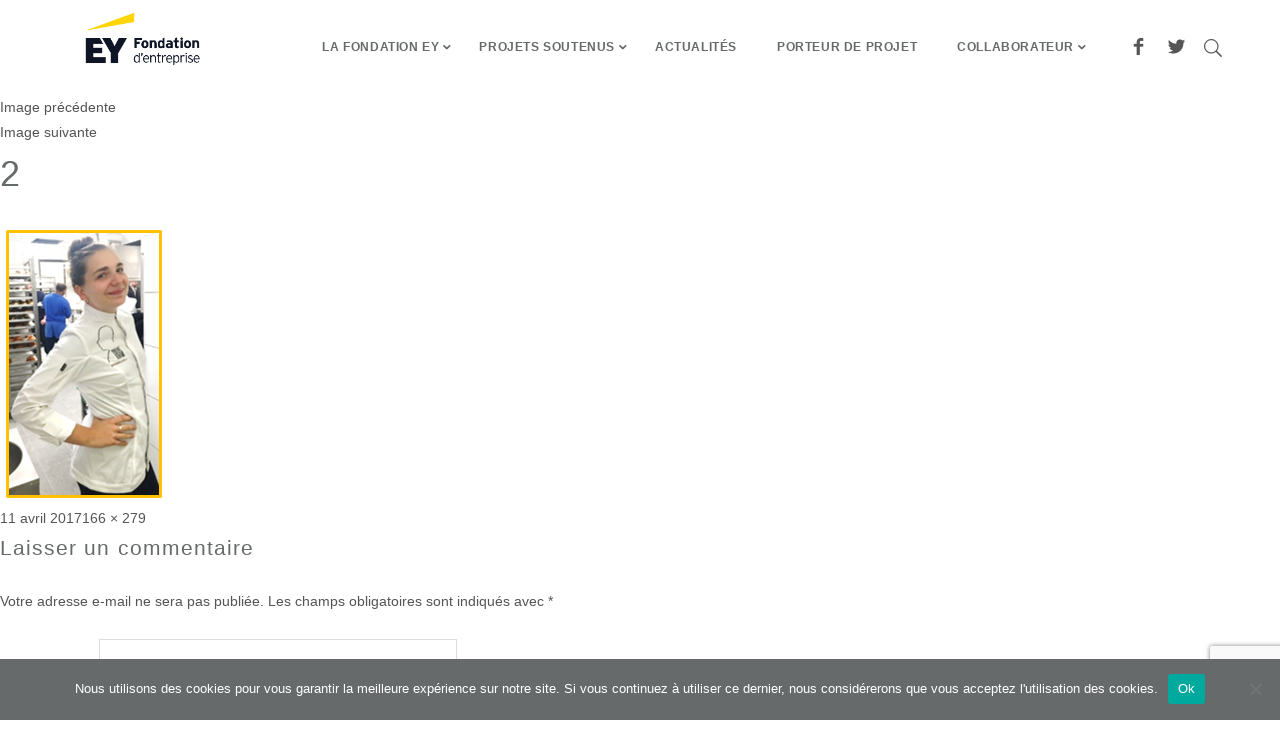

--- FILE ---
content_type: text/html; charset=UTF-8
request_url: https://www.fondation-ey.com/actualites/6-nouveaux-projets-selectionnes-par-la-fondation-ey-pour-les-metiers-manuels/attachment/2/
body_size: 10428
content:
<!DOCTYPE html>
<html lang="fr-FR" class="no-js">
    <head>
        <meta charset="UTF-8">
        <meta name="viewport" content="width=device-width">
        <meta http-equiv="X-UA-Compatible" content="IE=edge">
        <link rel="profile" href="http://gmpg.org/xfn/11">
        <link rel="pingback" href="https://www.fondation-ey.com/xmlrpc.php">
        <!--[if lt IE 9]>
        <script src="https://www.fondation-ey.com/wp-content/themes/fondation_ey/js/html5.js"></script>
        <![endif]-->


        <!-- debut meta-data social -->

        <!-- Twitter Card data -->
        <!-- <meta name="twitter:card" value="summary">
        <meta name="twitter:title" content="2">
        <meta name="twitter:url" content="https://www.fondation-ey.com/actualites/6-nouveaux-projets-selectionnes-par-la-fondation-ey-pour-les-metiers-manuels/attachment/2/">
        <!--<meta name="twitter:description" content="">
         <!--<meta name="twitter:image" content="">-->

        <!-- Open Graph data -->
        <!-- <meta property="og:title" content="2" />
                <meta property="og:type" content="article" />
        <meta property="og:url" content="https://www.fondation-ey.com/actualites/6-nouveaux-projets-selectionnes-par-la-fondation-ey-pour-les-metiers-manuels/attachment/2/" /><!-- @DEV : renseigner content avec l'url de la page 
        <meta property="og:image" content="" />
        <meta property="og:description" content="" /><!-- @DEV : renseigner content avec la description 
        <meta property="og:site_name" content="Fondation EY" />-->

        <link rel="stylesheet" href="https://www.fondation-ey.com/wp-content/themes/fondation_ey/tpl/vendors/bootstrap/bootstrap.min.css">
        <link rel="stylesheet" href="https://www.fondation-ey.com/wp-content/themes/fondation_ey/tpl/vendors/animate/animate.min.css">
        <link rel="stylesheet" href="https://www.fondation-ey.com/wp-content/themes/fondation_ey/tpl/assets/fonts/wolverine/styles.css">
        <link rel="stylesheet" href="//maxcdn.bootstrapcdn.com/font-awesome/4.3.0/css/font-awesome.min.css">
        <link rel="stylesheet" type="text/css" href="https://www.fondation-ey.com/wp-content/themes/fondation_ey/tpl/vendors/slick/slick.css">
        <link rel="stylesheet" type="text/css" href="https://www.fondation-ey.com/wp-content/themes/fondation_ey/tpl/vendors/full-page/jquery.fullPage.css">
        <!--Main stylesheet-->
        <link rel="stylesheet" href="https://www.fondation-ey.com/wp-content/themes/fondation_ey/style.css">
        <!--Modernizr js-->
        <script src="https://www.fondation-ey.com/wp-content/themes/fondation_ey/tpl/vendors/modernizr/modernizr-2.8.3-respond-1.4.2.min.js"></script>
        <style> .nav-main-menu > li > ul, .nav-shop-cart{display:none;}</style>


        <script>(function(html){html.className = html.className.replace(/\bno-js\b/,'js')})(document.documentElement);</script>
<meta name='robots' content='index, follow, max-image-preview:large, max-snippet:-1, max-video-preview:-1' />
	<style>img:is([sizes="auto" i], [sizes^="auto," i]) { contain-intrinsic-size: 3000px 1500px }</style>
	
	<!-- This site is optimized with the Yoast SEO plugin v23.9 - https://yoast.com/wordpress/plugins/seo/ -->
	<title>2 - Fondation EY</title>
	<link rel="canonical" href="https://www.fondation-ey.com/actualites/6-nouveaux-projets-selectionnes-par-la-fondation-ey-pour-les-metiers-manuels/attachment/2/" />
	<meta property="og:locale" content="fr_FR" />
	<meta property="og:type" content="article" />
	<meta property="og:title" content="2 - Fondation EY" />
	<meta property="og:url" content="https://www.fondation-ey.com/actualites/6-nouveaux-projets-selectionnes-par-la-fondation-ey-pour-les-metiers-manuels/attachment/2/" />
	<meta property="og:site_name" content="Fondation EY" />
	<meta property="og:image" content="https://www.fondation-ey.com/actualites/6-nouveaux-projets-selectionnes-par-la-fondation-ey-pour-les-metiers-manuels/attachment/2" />
	<meta property="og:image:width" content="166" />
	<meta property="og:image:height" content="279" />
	<meta property="og:image:type" content="image/png" />
	<meta name="twitter:card" content="summary_large_image" />
	<script type="application/ld+json" class="yoast-schema-graph">{"@context":"https://schema.org","@graph":[{"@type":"WebPage","@id":"https://www.fondation-ey.com/actualites/6-nouveaux-projets-selectionnes-par-la-fondation-ey-pour-les-metiers-manuels/attachment/2/","url":"https://www.fondation-ey.com/actualites/6-nouveaux-projets-selectionnes-par-la-fondation-ey-pour-les-metiers-manuels/attachment/2/","name":"2 - Fondation EY","isPartOf":{"@id":"https://www.fondation-ey.com/#website"},"primaryImageOfPage":{"@id":"https://www.fondation-ey.com/actualites/6-nouveaux-projets-selectionnes-par-la-fondation-ey-pour-les-metiers-manuels/attachment/2/#primaryimage"},"image":{"@id":"https://www.fondation-ey.com/actualites/6-nouveaux-projets-selectionnes-par-la-fondation-ey-pour-les-metiers-manuels/attachment/2/#primaryimage"},"thumbnailUrl":"https://www.fondation-ey.com/wp-content/uploads/2017/04/2.png","datePublished":"2017-04-11T15:55:04+00:00","dateModified":"2017-04-11T15:55:04+00:00","breadcrumb":{"@id":"https://www.fondation-ey.com/actualites/6-nouveaux-projets-selectionnes-par-la-fondation-ey-pour-les-metiers-manuels/attachment/2/#breadcrumb"},"inLanguage":"fr-FR","potentialAction":[{"@type":"ReadAction","target":["https://www.fondation-ey.com/actualites/6-nouveaux-projets-selectionnes-par-la-fondation-ey-pour-les-metiers-manuels/attachment/2/"]}]},{"@type":"ImageObject","inLanguage":"fr-FR","@id":"https://www.fondation-ey.com/actualites/6-nouveaux-projets-selectionnes-par-la-fondation-ey-pour-les-metiers-manuels/attachment/2/#primaryimage","url":"https://www.fondation-ey.com/wp-content/uploads/2017/04/2.png","contentUrl":"https://www.fondation-ey.com/wp-content/uploads/2017/04/2.png","width":166,"height":279},{"@type":"BreadcrumbList","@id":"https://www.fondation-ey.com/actualites/6-nouveaux-projets-selectionnes-par-la-fondation-ey-pour-les-metiers-manuels/attachment/2/#breadcrumb","itemListElement":[{"@type":"ListItem","position":1,"name":"Accueil","item":"https://www.fondation-ey.com/"},{"@type":"ListItem","position":2,"name":"6 nouveaux projets sélectionnés par la Fondation EY pour les métiers manuels !","item":"https://www.fondation-ey.com/actualites/6-nouveaux-projets-selectionnes-par-la-fondation-ey-pour-les-metiers-manuels/"},{"@type":"ListItem","position":3,"name":"2"}]},{"@type":"WebSite","@id":"https://www.fondation-ey.com/#website","url":"https://www.fondation-ey.com/","name":"Fondation EY","description":"Un site utilisant WordPress","potentialAction":[{"@type":"SearchAction","target":{"@type":"EntryPoint","urlTemplate":"https://www.fondation-ey.com/?s={search_term_string}"},"query-input":{"@type":"PropertyValueSpecification","valueRequired":true,"valueName":"search_term_string"}}],"inLanguage":"fr-FR"}]}</script>
	<!-- / Yoast SEO plugin. -->


<link rel='dns-prefetch' href='//fonts.googleapis.com' />
<link rel="alternate" type="application/rss+xml" title="Fondation EY &raquo; Flux" href="https://www.fondation-ey.com/feed/" />
<link rel="alternate" type="application/rss+xml" title="Fondation EY &raquo; Flux des commentaires" href="https://www.fondation-ey.com/comments/feed/" />
<link rel="alternate" type="application/rss+xml" title="Fondation EY &raquo; 2 Flux des commentaires" href="https://www.fondation-ey.com/actualites/6-nouveaux-projets-selectionnes-par-la-fondation-ey-pour-les-metiers-manuels/attachment/2/feed/" />
<script type="text/javascript">
/* <![CDATA[ */
window._wpemojiSettings = {"baseUrl":"https:\/\/s.w.org\/images\/core\/emoji\/15.0.3\/72x72\/","ext":".png","svgUrl":"https:\/\/s.w.org\/images\/core\/emoji\/15.0.3\/svg\/","svgExt":".svg","source":{"concatemoji":"https:\/\/www.fondation-ey.com\/wp-includes\/js\/wp-emoji-release.min.js?ver=6.7.1"}};
/*! This file is auto-generated */
!function(i,n){var o,s,e;function c(e){try{var t={supportTests:e,timestamp:(new Date).valueOf()};sessionStorage.setItem(o,JSON.stringify(t))}catch(e){}}function p(e,t,n){e.clearRect(0,0,e.canvas.width,e.canvas.height),e.fillText(t,0,0);var t=new Uint32Array(e.getImageData(0,0,e.canvas.width,e.canvas.height).data),r=(e.clearRect(0,0,e.canvas.width,e.canvas.height),e.fillText(n,0,0),new Uint32Array(e.getImageData(0,0,e.canvas.width,e.canvas.height).data));return t.every(function(e,t){return e===r[t]})}function u(e,t,n){switch(t){case"flag":return n(e,"\ud83c\udff3\ufe0f\u200d\u26a7\ufe0f","\ud83c\udff3\ufe0f\u200b\u26a7\ufe0f")?!1:!n(e,"\ud83c\uddfa\ud83c\uddf3","\ud83c\uddfa\u200b\ud83c\uddf3")&&!n(e,"\ud83c\udff4\udb40\udc67\udb40\udc62\udb40\udc65\udb40\udc6e\udb40\udc67\udb40\udc7f","\ud83c\udff4\u200b\udb40\udc67\u200b\udb40\udc62\u200b\udb40\udc65\u200b\udb40\udc6e\u200b\udb40\udc67\u200b\udb40\udc7f");case"emoji":return!n(e,"\ud83d\udc26\u200d\u2b1b","\ud83d\udc26\u200b\u2b1b")}return!1}function f(e,t,n){var r="undefined"!=typeof WorkerGlobalScope&&self instanceof WorkerGlobalScope?new OffscreenCanvas(300,150):i.createElement("canvas"),a=r.getContext("2d",{willReadFrequently:!0}),o=(a.textBaseline="top",a.font="600 32px Arial",{});return e.forEach(function(e){o[e]=t(a,e,n)}),o}function t(e){var t=i.createElement("script");t.src=e,t.defer=!0,i.head.appendChild(t)}"undefined"!=typeof Promise&&(o="wpEmojiSettingsSupports",s=["flag","emoji"],n.supports={everything:!0,everythingExceptFlag:!0},e=new Promise(function(e){i.addEventListener("DOMContentLoaded",e,{once:!0})}),new Promise(function(t){var n=function(){try{var e=JSON.parse(sessionStorage.getItem(o));if("object"==typeof e&&"number"==typeof e.timestamp&&(new Date).valueOf()<e.timestamp+604800&&"object"==typeof e.supportTests)return e.supportTests}catch(e){}return null}();if(!n){if("undefined"!=typeof Worker&&"undefined"!=typeof OffscreenCanvas&&"undefined"!=typeof URL&&URL.createObjectURL&&"undefined"!=typeof Blob)try{var e="postMessage("+f.toString()+"("+[JSON.stringify(s),u.toString(),p.toString()].join(",")+"));",r=new Blob([e],{type:"text/javascript"}),a=new Worker(URL.createObjectURL(r),{name:"wpTestEmojiSupports"});return void(a.onmessage=function(e){c(n=e.data),a.terminate(),t(n)})}catch(e){}c(n=f(s,u,p))}t(n)}).then(function(e){for(var t in e)n.supports[t]=e[t],n.supports.everything=n.supports.everything&&n.supports[t],"flag"!==t&&(n.supports.everythingExceptFlag=n.supports.everythingExceptFlag&&n.supports[t]);n.supports.everythingExceptFlag=n.supports.everythingExceptFlag&&!n.supports.flag,n.DOMReady=!1,n.readyCallback=function(){n.DOMReady=!0}}).then(function(){return e}).then(function(){var e;n.supports.everything||(n.readyCallback(),(e=n.source||{}).concatemoji?t(e.concatemoji):e.wpemoji&&e.twemoji&&(t(e.twemoji),t(e.wpemoji)))}))}((window,document),window._wpemojiSettings);
/* ]]> */
</script>
<style id='wp-emoji-styles-inline-css' type='text/css'>

	img.wp-smiley, img.emoji {
		display: inline !important;
		border: none !important;
		box-shadow: none !important;
		height: 1em !important;
		width: 1em !important;
		margin: 0 0.07em !important;
		vertical-align: -0.1em !important;
		background: none !important;
		padding: 0 !important;
	}
</style>
<link rel='stylesheet' id='wp-block-library-css' href='https://www.fondation-ey.com/wp-includes/css/dist/block-library/style.min.css?ver=6.7.1' type='text/css' media='all' />
<style id='classic-theme-styles-inline-css' type='text/css'>
/*! This file is auto-generated */
.wp-block-button__link{color:#fff;background-color:#32373c;border-radius:9999px;box-shadow:none;text-decoration:none;padding:calc(.667em + 2px) calc(1.333em + 2px);font-size:1.125em}.wp-block-file__button{background:#32373c;color:#fff;text-decoration:none}
</style>
<style id='global-styles-inline-css' type='text/css'>
:root{--wp--preset--aspect-ratio--square: 1;--wp--preset--aspect-ratio--4-3: 4/3;--wp--preset--aspect-ratio--3-4: 3/4;--wp--preset--aspect-ratio--3-2: 3/2;--wp--preset--aspect-ratio--2-3: 2/3;--wp--preset--aspect-ratio--16-9: 16/9;--wp--preset--aspect-ratio--9-16: 9/16;--wp--preset--color--black: #000000;--wp--preset--color--cyan-bluish-gray: #abb8c3;--wp--preset--color--white: #ffffff;--wp--preset--color--pale-pink: #f78da7;--wp--preset--color--vivid-red: #cf2e2e;--wp--preset--color--luminous-vivid-orange: #ff6900;--wp--preset--color--luminous-vivid-amber: #fcb900;--wp--preset--color--light-green-cyan: #7bdcb5;--wp--preset--color--vivid-green-cyan: #00d084;--wp--preset--color--pale-cyan-blue: #8ed1fc;--wp--preset--color--vivid-cyan-blue: #0693e3;--wp--preset--color--vivid-purple: #9b51e0;--wp--preset--gradient--vivid-cyan-blue-to-vivid-purple: linear-gradient(135deg,rgba(6,147,227,1) 0%,rgb(155,81,224) 100%);--wp--preset--gradient--light-green-cyan-to-vivid-green-cyan: linear-gradient(135deg,rgb(122,220,180) 0%,rgb(0,208,130) 100%);--wp--preset--gradient--luminous-vivid-amber-to-luminous-vivid-orange: linear-gradient(135deg,rgba(252,185,0,1) 0%,rgba(255,105,0,1) 100%);--wp--preset--gradient--luminous-vivid-orange-to-vivid-red: linear-gradient(135deg,rgba(255,105,0,1) 0%,rgb(207,46,46) 100%);--wp--preset--gradient--very-light-gray-to-cyan-bluish-gray: linear-gradient(135deg,rgb(238,238,238) 0%,rgb(169,184,195) 100%);--wp--preset--gradient--cool-to-warm-spectrum: linear-gradient(135deg,rgb(74,234,220) 0%,rgb(151,120,209) 20%,rgb(207,42,186) 40%,rgb(238,44,130) 60%,rgb(251,105,98) 80%,rgb(254,248,76) 100%);--wp--preset--gradient--blush-light-purple: linear-gradient(135deg,rgb(255,206,236) 0%,rgb(152,150,240) 100%);--wp--preset--gradient--blush-bordeaux: linear-gradient(135deg,rgb(254,205,165) 0%,rgb(254,45,45) 50%,rgb(107,0,62) 100%);--wp--preset--gradient--luminous-dusk: linear-gradient(135deg,rgb(255,203,112) 0%,rgb(199,81,192) 50%,rgb(65,88,208) 100%);--wp--preset--gradient--pale-ocean: linear-gradient(135deg,rgb(255,245,203) 0%,rgb(182,227,212) 50%,rgb(51,167,181) 100%);--wp--preset--gradient--electric-grass: linear-gradient(135deg,rgb(202,248,128) 0%,rgb(113,206,126) 100%);--wp--preset--gradient--midnight: linear-gradient(135deg,rgb(2,3,129) 0%,rgb(40,116,252) 100%);--wp--preset--font-size--small: 13px;--wp--preset--font-size--medium: 20px;--wp--preset--font-size--large: 36px;--wp--preset--font-size--x-large: 42px;--wp--preset--spacing--20: 0.44rem;--wp--preset--spacing--30: 0.67rem;--wp--preset--spacing--40: 1rem;--wp--preset--spacing--50: 1.5rem;--wp--preset--spacing--60: 2.25rem;--wp--preset--spacing--70: 3.38rem;--wp--preset--spacing--80: 5.06rem;--wp--preset--shadow--natural: 6px 6px 9px rgba(0, 0, 0, 0.2);--wp--preset--shadow--deep: 12px 12px 50px rgba(0, 0, 0, 0.4);--wp--preset--shadow--sharp: 6px 6px 0px rgba(0, 0, 0, 0.2);--wp--preset--shadow--outlined: 6px 6px 0px -3px rgba(255, 255, 255, 1), 6px 6px rgba(0, 0, 0, 1);--wp--preset--shadow--crisp: 6px 6px 0px rgba(0, 0, 0, 1);}:where(.is-layout-flex){gap: 0.5em;}:where(.is-layout-grid){gap: 0.5em;}body .is-layout-flex{display: flex;}.is-layout-flex{flex-wrap: wrap;align-items: center;}.is-layout-flex > :is(*, div){margin: 0;}body .is-layout-grid{display: grid;}.is-layout-grid > :is(*, div){margin: 0;}:where(.wp-block-columns.is-layout-flex){gap: 2em;}:where(.wp-block-columns.is-layout-grid){gap: 2em;}:where(.wp-block-post-template.is-layout-flex){gap: 1.25em;}:where(.wp-block-post-template.is-layout-grid){gap: 1.25em;}.has-black-color{color: var(--wp--preset--color--black) !important;}.has-cyan-bluish-gray-color{color: var(--wp--preset--color--cyan-bluish-gray) !important;}.has-white-color{color: var(--wp--preset--color--white) !important;}.has-pale-pink-color{color: var(--wp--preset--color--pale-pink) !important;}.has-vivid-red-color{color: var(--wp--preset--color--vivid-red) !important;}.has-luminous-vivid-orange-color{color: var(--wp--preset--color--luminous-vivid-orange) !important;}.has-luminous-vivid-amber-color{color: var(--wp--preset--color--luminous-vivid-amber) !important;}.has-light-green-cyan-color{color: var(--wp--preset--color--light-green-cyan) !important;}.has-vivid-green-cyan-color{color: var(--wp--preset--color--vivid-green-cyan) !important;}.has-pale-cyan-blue-color{color: var(--wp--preset--color--pale-cyan-blue) !important;}.has-vivid-cyan-blue-color{color: var(--wp--preset--color--vivid-cyan-blue) !important;}.has-vivid-purple-color{color: var(--wp--preset--color--vivid-purple) !important;}.has-black-background-color{background-color: var(--wp--preset--color--black) !important;}.has-cyan-bluish-gray-background-color{background-color: var(--wp--preset--color--cyan-bluish-gray) !important;}.has-white-background-color{background-color: var(--wp--preset--color--white) !important;}.has-pale-pink-background-color{background-color: var(--wp--preset--color--pale-pink) !important;}.has-vivid-red-background-color{background-color: var(--wp--preset--color--vivid-red) !important;}.has-luminous-vivid-orange-background-color{background-color: var(--wp--preset--color--luminous-vivid-orange) !important;}.has-luminous-vivid-amber-background-color{background-color: var(--wp--preset--color--luminous-vivid-amber) !important;}.has-light-green-cyan-background-color{background-color: var(--wp--preset--color--light-green-cyan) !important;}.has-vivid-green-cyan-background-color{background-color: var(--wp--preset--color--vivid-green-cyan) !important;}.has-pale-cyan-blue-background-color{background-color: var(--wp--preset--color--pale-cyan-blue) !important;}.has-vivid-cyan-blue-background-color{background-color: var(--wp--preset--color--vivid-cyan-blue) !important;}.has-vivid-purple-background-color{background-color: var(--wp--preset--color--vivid-purple) !important;}.has-black-border-color{border-color: var(--wp--preset--color--black) !important;}.has-cyan-bluish-gray-border-color{border-color: var(--wp--preset--color--cyan-bluish-gray) !important;}.has-white-border-color{border-color: var(--wp--preset--color--white) !important;}.has-pale-pink-border-color{border-color: var(--wp--preset--color--pale-pink) !important;}.has-vivid-red-border-color{border-color: var(--wp--preset--color--vivid-red) !important;}.has-luminous-vivid-orange-border-color{border-color: var(--wp--preset--color--luminous-vivid-orange) !important;}.has-luminous-vivid-amber-border-color{border-color: var(--wp--preset--color--luminous-vivid-amber) !important;}.has-light-green-cyan-border-color{border-color: var(--wp--preset--color--light-green-cyan) !important;}.has-vivid-green-cyan-border-color{border-color: var(--wp--preset--color--vivid-green-cyan) !important;}.has-pale-cyan-blue-border-color{border-color: var(--wp--preset--color--pale-cyan-blue) !important;}.has-vivid-cyan-blue-border-color{border-color: var(--wp--preset--color--vivid-cyan-blue) !important;}.has-vivid-purple-border-color{border-color: var(--wp--preset--color--vivid-purple) !important;}.has-vivid-cyan-blue-to-vivid-purple-gradient-background{background: var(--wp--preset--gradient--vivid-cyan-blue-to-vivid-purple) !important;}.has-light-green-cyan-to-vivid-green-cyan-gradient-background{background: var(--wp--preset--gradient--light-green-cyan-to-vivid-green-cyan) !important;}.has-luminous-vivid-amber-to-luminous-vivid-orange-gradient-background{background: var(--wp--preset--gradient--luminous-vivid-amber-to-luminous-vivid-orange) !important;}.has-luminous-vivid-orange-to-vivid-red-gradient-background{background: var(--wp--preset--gradient--luminous-vivid-orange-to-vivid-red) !important;}.has-very-light-gray-to-cyan-bluish-gray-gradient-background{background: var(--wp--preset--gradient--very-light-gray-to-cyan-bluish-gray) !important;}.has-cool-to-warm-spectrum-gradient-background{background: var(--wp--preset--gradient--cool-to-warm-spectrum) !important;}.has-blush-light-purple-gradient-background{background: var(--wp--preset--gradient--blush-light-purple) !important;}.has-blush-bordeaux-gradient-background{background: var(--wp--preset--gradient--blush-bordeaux) !important;}.has-luminous-dusk-gradient-background{background: var(--wp--preset--gradient--luminous-dusk) !important;}.has-pale-ocean-gradient-background{background: var(--wp--preset--gradient--pale-ocean) !important;}.has-electric-grass-gradient-background{background: var(--wp--preset--gradient--electric-grass) !important;}.has-midnight-gradient-background{background: var(--wp--preset--gradient--midnight) !important;}.has-small-font-size{font-size: var(--wp--preset--font-size--small) !important;}.has-medium-font-size{font-size: var(--wp--preset--font-size--medium) !important;}.has-large-font-size{font-size: var(--wp--preset--font-size--large) !important;}.has-x-large-font-size{font-size: var(--wp--preset--font-size--x-large) !important;}
:where(.wp-block-post-template.is-layout-flex){gap: 1.25em;}:where(.wp-block-post-template.is-layout-grid){gap: 1.25em;}
:where(.wp-block-columns.is-layout-flex){gap: 2em;}:where(.wp-block-columns.is-layout-grid){gap: 2em;}
:root :where(.wp-block-pullquote){font-size: 1.5em;line-height: 1.6;}
</style>
<link rel='stylesheet' id='contact-form-7-css' href='https://www.fondation-ey.com/wp-content/plugins/contact-form-7/includes/css/styles.css?ver=6.0.1' type='text/css' media='all' />
<link rel='stylesheet' id='cookie-notice-front-css' href='https://www.fondation-ey.com/wp-content/plugins/cookie-notice/css/front.min.css?ver=2.5.4' type='text/css' media='all' />
<link rel='stylesheet' id='twentyfifteen-fonts-css' href='https://fonts.googleapis.com/css?family=Noto+Sans%3A400italic%2C700italic%2C400%2C700%7CNoto+Serif%3A400italic%2C700italic%2C400%2C700%7CInconsolata%3A400%2C700&#038;subset=latin%2Clatin-ext' type='text/css' media='all' />
<link rel='stylesheet' id='genericons-css' href='https://www.fondation-ey.com/wp-content/themes/fondation_ey/genericons/genericons.css?ver=3.2' type='text/css' media='all' />
<link rel='stylesheet' id='twentyfifteen-style-css' href='https://www.fondation-ey.com/wp-content/themes/fondation_ey/style.css?ver=6.7.1' type='text/css' media='all' />
<style id='twentyfifteen-style-inline-css' type='text/css'>

			.post-navigation .nav-previous { background-image: url(https://www.fondation-ey.com/wp-content/uploads/2017/04/2015_03_23-JEAN-LUC-FRANCOIS-58-825x510.jpg); }
			.post-navigation .nav-previous .post-title, .post-navigation .nav-previous a:hover .post-title, .post-navigation .nav-previous .meta-nav { color: #fff; }
			.post-navigation .nav-previous a:before { background-color: rgba(0, 0, 0, 0.4); }
		
</style>
<!--[if lt IE 9]>
<link rel='stylesheet' id='twentyfifteen-ie-css' href='https://www.fondation-ey.com/wp-content/themes/fondation_ey/css/ie.css?ver=20141010' type='text/css' media='all' />
<![endif]-->
<!--[if lt IE 8]>
<link rel='stylesheet' id='twentyfifteen-ie7-css' href='https://www.fondation-ey.com/wp-content/themes/fondation_ey/css/ie7.css?ver=20141010' type='text/css' media='all' />
<![endif]-->
<link rel='stylesheet' id='wp-pagenavi-css' href='https://www.fondation-ey.com/wp-content/plugins/wp-pagenavi/pagenavi-css.css?ver=2.70' type='text/css' media='all' />
<script type="text/javascript" id="cookie-notice-front-js-before">
/* <![CDATA[ */
var cnArgs = {"ajaxUrl":"https:\/\/www.fondation-ey.com\/wp-admin\/admin-ajax.php","nonce":"e7a4f03e4b","hideEffect":"fade","position":"bottom","onScroll":false,"onScrollOffset":100,"onClick":false,"cookieName":"cookie_notice_accepted","cookieTime":2592000,"cookieTimeRejected":2592000,"globalCookie":false,"redirection":false,"cache":false,"revokeCookies":false,"revokeCookiesOpt":"automatic"};
/* ]]> */
</script>
<script type="text/javascript" src="https://www.fondation-ey.com/wp-content/plugins/cookie-notice/js/front.min.js?ver=2.5.4" id="cookie-notice-front-js"></script>
<script type="text/javascript" src="https://www.fondation-ey.com/wp-includes/js/jquery/jquery.min.js?ver=3.7.1" id="jquery-core-js"></script>
<script type="text/javascript" src="https://www.fondation-ey.com/wp-includes/js/jquery/jquery-migrate.min.js?ver=3.4.1" id="jquery-migrate-js"></script>
<script type="text/javascript" src="https://www.fondation-ey.com/wp-content/themes/fondation_ey/js/keyboard-image-navigation.js?ver=20141010" id="twentyfifteen-keyboard-image-navigation-js"></script>
<link rel="https://api.w.org/" href="https://www.fondation-ey.com/wp-json/" /><link rel="alternate" title="JSON" type="application/json" href="https://www.fondation-ey.com/wp-json/wp/v2/media/1201" /><link rel="EditURI" type="application/rsd+xml" title="RSD" href="https://www.fondation-ey.com/xmlrpc.php?rsd" />
<link rel='shortlink' href='https://www.fondation-ey.com/?p=1201' />
<link rel="alternate" title="oEmbed (JSON)" type="application/json+oembed" href="https://www.fondation-ey.com/wp-json/oembed/1.0/embed?url=https%3A%2F%2Fwww.fondation-ey.com%2Factualites%2F6-nouveaux-projets-selectionnes-par-la-fondation-ey-pour-les-metiers-manuels%2Fattachment%2F2%2F" />
<link rel="alternate" title="oEmbed (XML)" type="text/xml+oembed" href="https://www.fondation-ey.com/wp-json/oembed/1.0/embed?url=https%3A%2F%2Fwww.fondation-ey.com%2Factualites%2F6-nouveaux-projets-selectionnes-par-la-fondation-ey-pour-les-metiers-manuels%2Fattachment%2F2%2F&#038;format=xml" />
<style type="text/css">.recentcomments a{display:inline !important;padding:0 !important;margin:0 !important;}</style><link rel="icon" href="https://www.fondation-ey.com/wp-content/uploads/2016/05/favicon-96x96.png" sizes="32x32" />
<link rel="icon" href="https://www.fondation-ey.com/wp-content/uploads/2016/05/favicon-96x96.png" sizes="192x192" />
<link rel="apple-touch-icon" href="https://www.fondation-ey.com/wp-content/uploads/2016/05/favicon-96x96.png" />
<meta name="msapplication-TileImage" content="https://www.fondation-ey.com/wp-content/uploads/2016/05/favicon-96x96.png" />


        <script>
 (function(i,s,o,g,r,a,m){i['GoogleAnalyticsObject']=r;i[r]=i[r]||function(){
 (i[r].q=i[r].q||[]).push(arguments)},i[r].l=1*new Date();a=s.createElement(o),
 m=s.getElementsByTagName(o)[0];a.async=1;a.src=g;m.parentNode.insertBefore(a,m)
 })(window,document,'script','https://www.google-analytics.com/analytics.js','ga');

 ga('create', 'UA-59894815-3', 'auto');
 ga('send', 'pageview');

</script>
    </head>

    
    <body class="attachment attachment-template-default single single-attachment postid-1201 attachmentid-1201 attachment-png default-page cookies-not-set metaslider-plugin">

        <div id="fb-root"></div>
        <script>(function(d, s, id) {
          var js, fjs = d.getElementsByTagName(s)[0];
          if (d.getElementById(id)) return;
          js = d.createElement(s); js.id = id;
          js.src = "//connect.facebook.net/fr_FR/sdk.js#xfbml=1&version=v2.5&appId=470118723131089";
          fjs.parentNode.insertBefore(js, fjs);
        }(document, 'script', 'facebook-jssdk'));</script>

        <div class="main-nav-wrapper ">
            <nav>
                <div class="main-nav main-nav-2 type-1">
                    <div class="container">
                        <div class="nav-logo">
                            <a href="https://www.fondation-ey.com">
                                <img src="https://www.fondation-ey.com/wp-content/themes/fondation_ey/tpl/img/logo-gris.png" alt="Wolverine">
                            </a>
                        </div>
                        <div class="nav-logo logo-2">
                            <a href="https://www.fondation-ey.com">
                                <img src="https://www.fondation-ey.com/wp-content/themes/fondation_ey/tpl/img/logo-gris.png" alt="Wolverine" class="logo-2">
                            </a>
                        </div>




                        <div class="nav-top-search">
                            <a href="#" class="search-trigger-show"></a>
                        </div>

                        <div class="nav-top-social">
                            <ul class="social-02">
                                                                    <li><a href=" https://www.facebook.com/FondationEY"><i class="fa icon-facebook"></i></a></li>
                                                                                                    <li><a href="https://twitter.com/fondationey"><i class="fa icon-twitter"></i></a></li>
                                                            </ul>
                        </div>
                        <div class="menu-main-menu-container"><ul id="menu-main-menu" class="nav-main-menu"><li id="menu-item-573" class="menu-item menu-item-type-post_type menu-item-object-page menu-item-has-children menu-item-573"><a href="https://www.fondation-ey.com/ambition/">La fondation EY</a>
<ul class="dropdown">
	<li id="menu-item-23" class="menu-item menu-item-type-post_type menu-item-object-page menu-item-23"><a href="https://www.fondation-ey.com/ambition/">Ambition</a></li>
	<li id="menu-item-666" class="menu-item menu-item-type-post_type menu-item-object-page menu-item-666"><a href="https://www.fondation-ey.com/organisation/">Organisation</a></li>
	<li id="menu-item-28" class="menu-item menu-item-type-post_type_archive menu-item-object-partenaire menu-item-28"><a href="https://www.fondation-ey.com/partenaires/">Partenaires</a></li>
</ul>
</li>
<li id="menu-item-29" class="menu-item menu-item-type-post_type_archive menu-item-object-projets menu-item-has-children menu-item-29"><a href="https://www.fondation-ey.com/projets/">Projets soutenus</a>
<ul class="dropdown">
	<li id="menu-item-1565" class="menu-item menu-item-type-custom menu-item-object-custom menu-item-1565"><a href="/projets/?projetcat=16">Savoir-faire manuels</a></li>
	<li id="menu-item-1566" class="menu-item menu-item-type-custom menu-item-object-custom menu-item-1566"><a href="/projets/?projetcat=17">Insertion par la formation et par l’emploi</a></li>
	<li id="menu-item-1567" class="menu-item menu-item-type-custom menu-item-object-custom menu-item-1567"><a href="/projets/?projetcat=18">Internats d&rsquo;excellence</a></li>
	<li id="menu-item-643" class="menu-item menu-item-type-custom menu-item-object-custom menu-item-643"><a href="/projets/?projetcat=8">Exposition « Du coeur à l&rsquo;ouvrage »</a></li>
</ul>
</li>
<li id="menu-item-26" class="menu-item menu-item-type-post_type_archive menu-item-object-actualite menu-item-26"><a href="https://www.fondation-ey.com/actualites/">Actualités</a></li>
<li id="menu-item-21" class="menu-item menu-item-type-post_type menu-item-object-page menu-item-21"><a href="https://www.fondation-ey.com/porteur-de-projet/">Porteur de projet</a></li>
<li id="menu-item-20" class="menu-item menu-item-type-post_type menu-item-object-page menu-item-has-children menu-item-20"><a href="https://www.fondation-ey.com/collaborateur-ey/">Collaborateur</a>
<ul class="dropdown">
	<li id="menu-item-1589" class="menu-item menu-item-type-post_type menu-item-object-page menu-item-1589"><a href="https://www.fondation-ey.com/collaborateur-ey/impliquez-vous/">Impliquez-vous</a></li>
	<li id="menu-item-1590" class="menu-item menu-item-type-post_type menu-item-object-page menu-item-1590"><a href="https://www.fondation-ey.com/collaborateur-ey/temoignages/">Témoignages</a></li>
</ul>
</li>
</ul></div>
                        <div class="menu-main-menu-container"><ul id="menu-main-menu-1" class="nav-main-menu small-screen"><li class="menu-item menu-item-type-post_type menu-item-object-page menu-item-has-children menu-item-573"><a href="https://www.fondation-ey.com/ambition/">La fondation EY</a>
<ul class="dropdown">
	<li class="menu-item menu-item-type-post_type menu-item-object-page menu-item-23"><a href="https://www.fondation-ey.com/ambition/">Ambition</a></li>
	<li class="menu-item menu-item-type-post_type menu-item-object-page menu-item-666"><a href="https://www.fondation-ey.com/organisation/">Organisation</a></li>
	<li class="menu-item menu-item-type-post_type_archive menu-item-object-partenaire menu-item-28"><a href="https://www.fondation-ey.com/partenaires/">Partenaires</a></li>
</ul>
</li>
<li class="menu-item menu-item-type-post_type_archive menu-item-object-projets menu-item-has-children menu-item-29"><a href="https://www.fondation-ey.com/projets/">Projets soutenus</a>
<ul class="dropdown">
	<li class="menu-item menu-item-type-custom menu-item-object-custom menu-item-1565"><a href="/projets/?projetcat=16">Savoir-faire manuels</a></li>
	<li class="menu-item menu-item-type-custom menu-item-object-custom menu-item-1566"><a href="/projets/?projetcat=17">Insertion par la formation et par l’emploi</a></li>
	<li class="menu-item menu-item-type-custom menu-item-object-custom menu-item-1567"><a href="/projets/?projetcat=18">Internats d&rsquo;excellence</a></li>
	<li class="menu-item menu-item-type-custom menu-item-object-custom menu-item-643"><a href="/projets/?projetcat=8">Exposition « Du coeur à l&rsquo;ouvrage »</a></li>
</ul>
</li>
<li class="menu-item menu-item-type-post_type_archive menu-item-object-actualite menu-item-26"><a href="https://www.fondation-ey.com/actualites/">Actualités</a></li>
<li class="menu-item menu-item-type-post_type menu-item-object-page menu-item-21"><a href="https://www.fondation-ey.com/porteur-de-projet/">Porteur de projet</a></li>
<li class="menu-item menu-item-type-post_type menu-item-object-page menu-item-has-children menu-item-20"><a href="https://www.fondation-ey.com/collaborateur-ey/">Collaborateur</a>
<ul class="dropdown">
	<li class="menu-item menu-item-type-post_type menu-item-object-page menu-item-1589"><a href="https://www.fondation-ey.com/collaborateur-ey/impliquez-vous/">Impliquez-vous</a></li>
	<li class="menu-item menu-item-type-post_type menu-item-object-page menu-item-1590"><a href="https://www.fondation-ey.com/collaborateur-ey/temoignages/">Témoignages</a></li>
</ul>
</li>
</ul></div>
                        <div class="nav-hamburger-wrapper">
                            <div class="cell-vertical-wrapper">
                                <div class="cell-middle">
                                    <div class="nav-hamburger"><span></span></div>
                                </div>
                            </div>
                        </div>
                        <div class="nav-top-cart"></div>
                    </div>

                        <form role="search" method="get" id="searchform" class="nav-search-form" action="https://www.fondation-ey.com/">
                        <div class="content-wrapper">
                            <div class="content">
                                <input type="search" name="s" value="" placeholder="Recherche..." class="form-control">
                                <button>OK</button>
                            </div><a href="#" class="search-trigger-hide"></a>
                        </div>
                    </form>
                </div>
            </nav>
        </div>

	<div id="primary" class="content-area">
		<main id="main" class="site-main" role="main">

			
				<article id="post-1201" class="post-1201 attachment type-attachment status-inherit hentry">

					<nav id="image-navigation" class="navigation image-navigation">
						<div class="nav-links">
							<div class="nav-previous"><a href='https://www.fondation-ey.com/actualites/6-nouveaux-projets-selectionnes-par-la-fondation-ey-pour-les-metiers-manuels/attachment/1-7/'>Image précédente</a></div><div class="nav-next"><a href='https://www.fondation-ey.com/actualites/6-nouveaux-projets-selectionnes-par-la-fondation-ey-pour-les-metiers-manuels/attachment/3-3/'>Image suivante</a></div>
						</div><!-- .nav-links -->
					</nav><!-- .image-navigation -->

					<header class="entry-header">
						<h1 class="entry-title">2</h1>					</header><!-- .entry-header -->

					<div class="entry-content">

						<div class="entry-attachment">
							<img width="166" height="279" src="https://www.fondation-ey.com/wp-content/uploads/2017/04/2.png" class="attachment-large size-large" alt="" decoding="async" srcset="https://www.fondation-ey.com/wp-content/uploads/2017/04/2.png 166w, https://www.fondation-ey.com/wp-content/uploads/2017/04/2-155x260.png 155w" sizes="(max-width: 166px) 100vw, 166px" />
							
						</div><!-- .entry-attachment -->

											</div><!-- .entry-content -->

					<footer class="entry-footer">
						<span class="posted-on"><span class="screen-reader-text">Publié le </span><a href="https://www.fondation-ey.com/actualites/6-nouveaux-projets-selectionnes-par-la-fondation-ey-pour-les-metiers-manuels/attachment/2/" rel="bookmark"><time class="entry-date published updated" datetime="2017-04-11T16:55:04+01:00">11 avril 2017</time></a></span><span class="full-size-link"><span class="screen-reader-text">Taille réelle </span><a href="https://www.fondation-ey.com/wp-content/uploads/2017/04/2.png">166 &times; 279</a></span>											</footer><!-- .entry-footer -->

				</article><!-- #post-## -->

				
<div id="comments" class="comments-area">

	
	
		<div id="respond" class="comment-respond">
		<h3 id="reply-title" class="comment-reply-title">Laisser un commentaire <small><a rel="nofollow" id="cancel-comment-reply-link" href="/actualites/6-nouveaux-projets-selectionnes-par-la-fondation-ey-pour-les-metiers-manuels/attachment/2/#respond" style="display:none;">Annuler la réponse</a></small></h3><form action="https://www.fondation-ey.com/wp-comments-post.php" method="post" id="commentform" class="comment-form" novalidate><p class="comment-notes"><span id="email-notes">Votre adresse e-mail ne sera pas publiée.</span> <span class="required-field-message">Les champs obligatoires sont indiqués avec <span class="required">*</span></span></p><p class="comment-form-comment"><label for="comment">Commentaire <span class="required">*</span></label> <textarea id="comment" name="comment" cols="45" rows="8" maxlength="65525" required></textarea></p><p class="comment-form-author"><label for="author">Nom <span class="required">*</span></label> <input id="author" name="author" type="text" value="" size="30" maxlength="245" autocomplete="name" required /></p>
<p class="comment-form-email"><label for="email">E-mail <span class="required">*</span></label> <input id="email" name="email" type="email" value="" size="30" maxlength="100" aria-describedby="email-notes" autocomplete="email" required /></p>
<p class="comment-form-url"><label for="url">Site web</label> <input id="url" name="url" type="url" value="" size="30" maxlength="200" autocomplete="url" /></p>
<p class="comment-form-cookies-consent"><input id="wp-comment-cookies-consent" name="wp-comment-cookies-consent" type="checkbox" value="yes" /> <label for="wp-comment-cookies-consent">Enregistrer mon nom, mon e-mail et mon site dans le navigateur pour mon prochain commentaire.</label></p>
<p class="form-submit"><input name="submit" type="submit" id="submit" class="submit" value="Laisser un commentaire" /> <input type='hidden' name='comment_post_ID' value='1201' id='comment_post_ID' />
<input type='hidden' name='comment_parent' id='comment_parent' value='0' />
</p></form>	</div><!-- #respond -->
	
</div><!-- .comments-area -->

	<nav class="navigation post-navigation" aria-label="Publications">
		<h2 class="screen-reader-text">Navigation de l’article</h2>
		<div class="nav-links"><div class="nav-previous"><a href="https://www.fondation-ey.com/actualites/6-nouveaux-projets-selectionnes-par-la-fondation-ey-pour-les-metiers-manuels/" rel="prev"><span class="meta-nav">Publié dans</span><span class="post-title">6 nouveaux projets sélectionnés par la Fondation EY pour les métiers manuels !</span></a></div></div>
	</nav>
		</main><!-- .site-main -->
	</div><!-- .content-area -->





<!--site footer-->
<footer class="footer-preset-03">

    <section class="no-padding">
        <div class="call-to-action-wrapper style-2">
            <div class="container">
                <div class="call-to-action">
                    <p class="col col-md-8 col-xs-12">La Fondation d’entreprise EY vise à redonner sa place à l’Homme dans le monde du travail en soutenant<br/>les savoir-faire manuels et en agissant en faveur de l’insertion par la formation et par l’emploi.</p>
                    <div class="col col-md-4 col-xs-12">
                        <a href="https://www.fondation-ey.com/contact/" class="normal-btn normal-btn-main btn-size-5 btn-yellow" target="_blank">
                            Contactez-nous                        </a>
                    </div>

                </div>
            </div>
        </div>
    </section>

    <div class="container">
        <div class="footer-preset-wrapper">
            <div class="separator-5"></div>
            <div class="row">
                <div class="col-xs-12">
                    <div class="footer-quote-02 row-footer-quote">
                        <div class="footer-quote">
                            <div class="icon">
                                <p>Retrouvez-nous sur les réseaux sociaux</p>
                                <ul class="social-02">
                                                                            <li><a href=" https://www.facebook.com/FondationEY" target="_blank"><i class="fa icon-facebook"></i></a></li>
                                                                                                                <li><a href="https://twitter.com/fondationey" target="_blank"><i class="fa icon-twitter"></i></a></li>
                                                                    </ul>
                            </div>
                        </div>
                    </div>
                </div>

            </div>
        </div>
        <div class="footer-foot text-center">
            <p>© 2023 Fondation d’entreprise EY</p>
            <div class="menu-footer-menu-container"><ul id="menu-footer-menu" class="menu"><li id="menu-item-36" class="menu-item menu-item-type-post_type menu-item-object-page menu-item-36"><a href="https://www.fondation-ey.com/utilisation-des-cookies/">Utilisation des cookies</a></li>
<li id="menu-item-37" class="menu-item menu-item-type-post_type menu-item-object-page menu-item-37"><a href="https://www.fondation-ey.com/mentions-legales/">Mentions légales</a></li>
<li id="menu-item-38" class="menu-item menu-item-type-post_type menu-item-object-page menu-item-38"><a href="https://www.fondation-ey.com/plan-du-site/">Plan du site</a></li>
</ul></div>        </div>
    </div>
</footer>
</main>


<!--<script src="--><!--/tpl/vendors/jquery/jquery-1.11.2.min.js"></script>-->
<script src="https://www.fondation-ey.com/wp-content/themes/fondation_ey/tpl/vendors/stellar/jquery.stellar.min.js"></script>
<script src="https://www.fondation-ey.com/wp-content/themes/fondation_ey/tpl/vendors/waypoints/lib/jquery.waypoints.min.js"></script>
<script src="https://www.fondation-ey.com/wp-content/themes/fondation_ey/tpl/vendors/smooth-scroll/SmoothScroll.js"></script>
<script src="https://www.fondation-ey.com/wp-content/themes/fondation_ey/tpl/vendors/bootstrap/bootstrap.min.js"></script>
<script type="text/javascript" src="https://www.fondation-ey.com/wp-content/themes/fondation_ey/tpl/vendors/slick/slick.js"></script>
<script type="text/javascript" src="https://www.fondation-ey.com/wp-content/themes/fondation_ey/tpl/vendors/magnific-popup/jquery.magnific-popup.js"></script>
<script src="https://www.fondation-ey.com/wp-content/themes/fondation_ey/tpl/vendors/isotope/isotope.pkgd.min.js"></script>
<script src="https://www.fondation-ey.com/wp-content/themes/fondation_ey/tpl/vendors/isotope/packery-mode.pkgd.min.js"></script>
<script type="text/javascript" src="https://www.fondation-ey.com/wp-content/themes/fondation_ey/tpl/vendors/img-loaded/imagesloaded.pkgd.min.js"></script>
<script src="https://www.fondation-ey.com/wp-content/themes/fondation_ey/tpl/vendors/countto/jquery.countTo.js"></script>
<script src="https://www.fondation-ey.com/wp-content/themes/fondation_ey/tpl/assets/js/main.js"></script>

<script type="text/javascript" src="https://www.fondation-ey.com/wp-includes/js/dist/hooks.min.js?ver=4d63a3d491d11ffd8ac6" id="wp-hooks-js"></script>
<script type="text/javascript" src="https://www.fondation-ey.com/wp-includes/js/dist/i18n.min.js?ver=5e580eb46a90c2b997e6" id="wp-i18n-js"></script>
<script type="text/javascript" id="wp-i18n-js-after">
/* <![CDATA[ */
wp.i18n.setLocaleData( { 'text direction\u0004ltr': [ 'ltr' ] } );
/* ]]> */
</script>
<script type="text/javascript" src="https://www.fondation-ey.com/wp-content/plugins/contact-form-7/includes/swv/js/index.js?ver=6.0.1" id="swv-js"></script>
<script type="text/javascript" id="contact-form-7-js-before">
/* <![CDATA[ */
var wpcf7 = {
    "api": {
        "root": "https:\/\/www.fondation-ey.com\/wp-json\/",
        "namespace": "contact-form-7\/v1"
    }
};
/* ]]> */
</script>
<script type="text/javascript" src="https://www.fondation-ey.com/wp-content/plugins/contact-form-7/includes/js/index.js?ver=6.0.1" id="contact-form-7-js"></script>
<script type="text/javascript" src="https://www.fondation-ey.com/wp-content/themes/fondation_ey/js/skip-link-focus-fix.js?ver=20141010" id="twentyfifteen-skip-link-focus-fix-js"></script>
<script type="text/javascript" src="https://www.fondation-ey.com/wp-includes/js/comment-reply.min.js?ver=6.7.1" id="comment-reply-js" async="async" data-wp-strategy="async"></script>
<script type="text/javascript" id="twentyfifteen-script-js-extra">
/* <![CDATA[ */
var screenReaderText = {"expand":"<span class=\"screen-reader-text\">ouvrir le sous-menu<\/span>","collapse":"<span class=\"screen-reader-text\">fermer le sous-menu<\/span>"};
/* ]]> */
</script>
<script type="text/javascript" src="https://www.fondation-ey.com/wp-content/themes/fondation_ey/js/functions.js?ver=20150330" id="twentyfifteen-script-js"></script>
<script type="text/javascript" src="https://www.google.com/recaptcha/api.js?render=6LdFdbYnAAAAAH5vlOkkDW3y0mTCVtBUWm6Tc65i&amp;ver=3.0" id="google-recaptcha-js"></script>
<script type="text/javascript" src="https://www.fondation-ey.com/wp-includes/js/dist/vendor/wp-polyfill.min.js?ver=3.15.0" id="wp-polyfill-js"></script>
<script type="text/javascript" id="wpcf7-recaptcha-js-before">
/* <![CDATA[ */
var wpcf7_recaptcha = {
    "sitekey": "6LdFdbYnAAAAAH5vlOkkDW3y0mTCVtBUWm6Tc65i",
    "actions": {
        "homepage": "homepage",
        "contactform": "contactform"
    }
};
/* ]]> */
</script>
<script type="text/javascript" src="https://www.fondation-ey.com/wp-content/plugins/contact-form-7/modules/recaptcha/index.js?ver=6.0.1" id="wpcf7-recaptcha-js"></script>

		<!-- Cookie Notice plugin v2.5.4 by Hu-manity.co https://hu-manity.co/ -->
		<div id="cookie-notice" role="dialog" class="cookie-notice-hidden cookie-revoke-hidden cn-position-bottom" aria-label="Cookie Notice" style="background-color: rgba(103,106,107,1);"><div class="cookie-notice-container" style="color: #fff"><span id="cn-notice-text" class="cn-text-container">Nous utilisons des cookies pour vous garantir la meilleure expérience sur notre site. Si vous continuez à utiliser ce dernier, nous considérerons que vous acceptez l&#039;utilisation des cookies.</span><span id="cn-notice-buttons" class="cn-buttons-container"><a href="#" id="cn-accept-cookie" data-cookie-set="accept" class="cn-set-cookie cn-button" aria-label="Ok" style="background-color: #00a99d">Ok</a></span><span id="cn-close-notice" data-cookie-set="accept" class="cn-close-icon" title="No"></span></div>
			
		</div>
		<!-- / Cookie Notice plugin -->
<script type="text/javascript" src="//s7.addthis.com/js/300/addthis_widget.js#pubid=ra-55239929738323d3" async="async"></script>


</body>
</html>


--- FILE ---
content_type: text/html; charset=utf-8
request_url: https://www.google.com/recaptcha/api2/anchor?ar=1&k=6LdFdbYnAAAAAH5vlOkkDW3y0mTCVtBUWm6Tc65i&co=aHR0cHM6Ly93d3cuZm9uZGF0aW9uLWV5LmNvbTo0NDM.&hl=en&v=N67nZn4AqZkNcbeMu4prBgzg&size=invisible&anchor-ms=20000&execute-ms=30000&cb=i3a5w8bnrnmk
body_size: 48727
content:
<!DOCTYPE HTML><html dir="ltr" lang="en"><head><meta http-equiv="Content-Type" content="text/html; charset=UTF-8">
<meta http-equiv="X-UA-Compatible" content="IE=edge">
<title>reCAPTCHA</title>
<style type="text/css">
/* cyrillic-ext */
@font-face {
  font-family: 'Roboto';
  font-style: normal;
  font-weight: 400;
  font-stretch: 100%;
  src: url(//fonts.gstatic.com/s/roboto/v48/KFO7CnqEu92Fr1ME7kSn66aGLdTylUAMa3GUBHMdazTgWw.woff2) format('woff2');
  unicode-range: U+0460-052F, U+1C80-1C8A, U+20B4, U+2DE0-2DFF, U+A640-A69F, U+FE2E-FE2F;
}
/* cyrillic */
@font-face {
  font-family: 'Roboto';
  font-style: normal;
  font-weight: 400;
  font-stretch: 100%;
  src: url(//fonts.gstatic.com/s/roboto/v48/KFO7CnqEu92Fr1ME7kSn66aGLdTylUAMa3iUBHMdazTgWw.woff2) format('woff2');
  unicode-range: U+0301, U+0400-045F, U+0490-0491, U+04B0-04B1, U+2116;
}
/* greek-ext */
@font-face {
  font-family: 'Roboto';
  font-style: normal;
  font-weight: 400;
  font-stretch: 100%;
  src: url(//fonts.gstatic.com/s/roboto/v48/KFO7CnqEu92Fr1ME7kSn66aGLdTylUAMa3CUBHMdazTgWw.woff2) format('woff2');
  unicode-range: U+1F00-1FFF;
}
/* greek */
@font-face {
  font-family: 'Roboto';
  font-style: normal;
  font-weight: 400;
  font-stretch: 100%;
  src: url(//fonts.gstatic.com/s/roboto/v48/KFO7CnqEu92Fr1ME7kSn66aGLdTylUAMa3-UBHMdazTgWw.woff2) format('woff2');
  unicode-range: U+0370-0377, U+037A-037F, U+0384-038A, U+038C, U+038E-03A1, U+03A3-03FF;
}
/* math */
@font-face {
  font-family: 'Roboto';
  font-style: normal;
  font-weight: 400;
  font-stretch: 100%;
  src: url(//fonts.gstatic.com/s/roboto/v48/KFO7CnqEu92Fr1ME7kSn66aGLdTylUAMawCUBHMdazTgWw.woff2) format('woff2');
  unicode-range: U+0302-0303, U+0305, U+0307-0308, U+0310, U+0312, U+0315, U+031A, U+0326-0327, U+032C, U+032F-0330, U+0332-0333, U+0338, U+033A, U+0346, U+034D, U+0391-03A1, U+03A3-03A9, U+03B1-03C9, U+03D1, U+03D5-03D6, U+03F0-03F1, U+03F4-03F5, U+2016-2017, U+2034-2038, U+203C, U+2040, U+2043, U+2047, U+2050, U+2057, U+205F, U+2070-2071, U+2074-208E, U+2090-209C, U+20D0-20DC, U+20E1, U+20E5-20EF, U+2100-2112, U+2114-2115, U+2117-2121, U+2123-214F, U+2190, U+2192, U+2194-21AE, U+21B0-21E5, U+21F1-21F2, U+21F4-2211, U+2213-2214, U+2216-22FF, U+2308-230B, U+2310, U+2319, U+231C-2321, U+2336-237A, U+237C, U+2395, U+239B-23B7, U+23D0, U+23DC-23E1, U+2474-2475, U+25AF, U+25B3, U+25B7, U+25BD, U+25C1, U+25CA, U+25CC, U+25FB, U+266D-266F, U+27C0-27FF, U+2900-2AFF, U+2B0E-2B11, U+2B30-2B4C, U+2BFE, U+3030, U+FF5B, U+FF5D, U+1D400-1D7FF, U+1EE00-1EEFF;
}
/* symbols */
@font-face {
  font-family: 'Roboto';
  font-style: normal;
  font-weight: 400;
  font-stretch: 100%;
  src: url(//fonts.gstatic.com/s/roboto/v48/KFO7CnqEu92Fr1ME7kSn66aGLdTylUAMaxKUBHMdazTgWw.woff2) format('woff2');
  unicode-range: U+0001-000C, U+000E-001F, U+007F-009F, U+20DD-20E0, U+20E2-20E4, U+2150-218F, U+2190, U+2192, U+2194-2199, U+21AF, U+21E6-21F0, U+21F3, U+2218-2219, U+2299, U+22C4-22C6, U+2300-243F, U+2440-244A, U+2460-24FF, U+25A0-27BF, U+2800-28FF, U+2921-2922, U+2981, U+29BF, U+29EB, U+2B00-2BFF, U+4DC0-4DFF, U+FFF9-FFFB, U+10140-1018E, U+10190-1019C, U+101A0, U+101D0-101FD, U+102E0-102FB, U+10E60-10E7E, U+1D2C0-1D2D3, U+1D2E0-1D37F, U+1F000-1F0FF, U+1F100-1F1AD, U+1F1E6-1F1FF, U+1F30D-1F30F, U+1F315, U+1F31C, U+1F31E, U+1F320-1F32C, U+1F336, U+1F378, U+1F37D, U+1F382, U+1F393-1F39F, U+1F3A7-1F3A8, U+1F3AC-1F3AF, U+1F3C2, U+1F3C4-1F3C6, U+1F3CA-1F3CE, U+1F3D4-1F3E0, U+1F3ED, U+1F3F1-1F3F3, U+1F3F5-1F3F7, U+1F408, U+1F415, U+1F41F, U+1F426, U+1F43F, U+1F441-1F442, U+1F444, U+1F446-1F449, U+1F44C-1F44E, U+1F453, U+1F46A, U+1F47D, U+1F4A3, U+1F4B0, U+1F4B3, U+1F4B9, U+1F4BB, U+1F4BF, U+1F4C8-1F4CB, U+1F4D6, U+1F4DA, U+1F4DF, U+1F4E3-1F4E6, U+1F4EA-1F4ED, U+1F4F7, U+1F4F9-1F4FB, U+1F4FD-1F4FE, U+1F503, U+1F507-1F50B, U+1F50D, U+1F512-1F513, U+1F53E-1F54A, U+1F54F-1F5FA, U+1F610, U+1F650-1F67F, U+1F687, U+1F68D, U+1F691, U+1F694, U+1F698, U+1F6AD, U+1F6B2, U+1F6B9-1F6BA, U+1F6BC, U+1F6C6-1F6CF, U+1F6D3-1F6D7, U+1F6E0-1F6EA, U+1F6F0-1F6F3, U+1F6F7-1F6FC, U+1F700-1F7FF, U+1F800-1F80B, U+1F810-1F847, U+1F850-1F859, U+1F860-1F887, U+1F890-1F8AD, U+1F8B0-1F8BB, U+1F8C0-1F8C1, U+1F900-1F90B, U+1F93B, U+1F946, U+1F984, U+1F996, U+1F9E9, U+1FA00-1FA6F, U+1FA70-1FA7C, U+1FA80-1FA89, U+1FA8F-1FAC6, U+1FACE-1FADC, U+1FADF-1FAE9, U+1FAF0-1FAF8, U+1FB00-1FBFF;
}
/* vietnamese */
@font-face {
  font-family: 'Roboto';
  font-style: normal;
  font-weight: 400;
  font-stretch: 100%;
  src: url(//fonts.gstatic.com/s/roboto/v48/KFO7CnqEu92Fr1ME7kSn66aGLdTylUAMa3OUBHMdazTgWw.woff2) format('woff2');
  unicode-range: U+0102-0103, U+0110-0111, U+0128-0129, U+0168-0169, U+01A0-01A1, U+01AF-01B0, U+0300-0301, U+0303-0304, U+0308-0309, U+0323, U+0329, U+1EA0-1EF9, U+20AB;
}
/* latin-ext */
@font-face {
  font-family: 'Roboto';
  font-style: normal;
  font-weight: 400;
  font-stretch: 100%;
  src: url(//fonts.gstatic.com/s/roboto/v48/KFO7CnqEu92Fr1ME7kSn66aGLdTylUAMa3KUBHMdazTgWw.woff2) format('woff2');
  unicode-range: U+0100-02BA, U+02BD-02C5, U+02C7-02CC, U+02CE-02D7, U+02DD-02FF, U+0304, U+0308, U+0329, U+1D00-1DBF, U+1E00-1E9F, U+1EF2-1EFF, U+2020, U+20A0-20AB, U+20AD-20C0, U+2113, U+2C60-2C7F, U+A720-A7FF;
}
/* latin */
@font-face {
  font-family: 'Roboto';
  font-style: normal;
  font-weight: 400;
  font-stretch: 100%;
  src: url(//fonts.gstatic.com/s/roboto/v48/KFO7CnqEu92Fr1ME7kSn66aGLdTylUAMa3yUBHMdazQ.woff2) format('woff2');
  unicode-range: U+0000-00FF, U+0131, U+0152-0153, U+02BB-02BC, U+02C6, U+02DA, U+02DC, U+0304, U+0308, U+0329, U+2000-206F, U+20AC, U+2122, U+2191, U+2193, U+2212, U+2215, U+FEFF, U+FFFD;
}
/* cyrillic-ext */
@font-face {
  font-family: 'Roboto';
  font-style: normal;
  font-weight: 500;
  font-stretch: 100%;
  src: url(//fonts.gstatic.com/s/roboto/v48/KFO7CnqEu92Fr1ME7kSn66aGLdTylUAMa3GUBHMdazTgWw.woff2) format('woff2');
  unicode-range: U+0460-052F, U+1C80-1C8A, U+20B4, U+2DE0-2DFF, U+A640-A69F, U+FE2E-FE2F;
}
/* cyrillic */
@font-face {
  font-family: 'Roboto';
  font-style: normal;
  font-weight: 500;
  font-stretch: 100%;
  src: url(//fonts.gstatic.com/s/roboto/v48/KFO7CnqEu92Fr1ME7kSn66aGLdTylUAMa3iUBHMdazTgWw.woff2) format('woff2');
  unicode-range: U+0301, U+0400-045F, U+0490-0491, U+04B0-04B1, U+2116;
}
/* greek-ext */
@font-face {
  font-family: 'Roboto';
  font-style: normal;
  font-weight: 500;
  font-stretch: 100%;
  src: url(//fonts.gstatic.com/s/roboto/v48/KFO7CnqEu92Fr1ME7kSn66aGLdTylUAMa3CUBHMdazTgWw.woff2) format('woff2');
  unicode-range: U+1F00-1FFF;
}
/* greek */
@font-face {
  font-family: 'Roboto';
  font-style: normal;
  font-weight: 500;
  font-stretch: 100%;
  src: url(//fonts.gstatic.com/s/roboto/v48/KFO7CnqEu92Fr1ME7kSn66aGLdTylUAMa3-UBHMdazTgWw.woff2) format('woff2');
  unicode-range: U+0370-0377, U+037A-037F, U+0384-038A, U+038C, U+038E-03A1, U+03A3-03FF;
}
/* math */
@font-face {
  font-family: 'Roboto';
  font-style: normal;
  font-weight: 500;
  font-stretch: 100%;
  src: url(//fonts.gstatic.com/s/roboto/v48/KFO7CnqEu92Fr1ME7kSn66aGLdTylUAMawCUBHMdazTgWw.woff2) format('woff2');
  unicode-range: U+0302-0303, U+0305, U+0307-0308, U+0310, U+0312, U+0315, U+031A, U+0326-0327, U+032C, U+032F-0330, U+0332-0333, U+0338, U+033A, U+0346, U+034D, U+0391-03A1, U+03A3-03A9, U+03B1-03C9, U+03D1, U+03D5-03D6, U+03F0-03F1, U+03F4-03F5, U+2016-2017, U+2034-2038, U+203C, U+2040, U+2043, U+2047, U+2050, U+2057, U+205F, U+2070-2071, U+2074-208E, U+2090-209C, U+20D0-20DC, U+20E1, U+20E5-20EF, U+2100-2112, U+2114-2115, U+2117-2121, U+2123-214F, U+2190, U+2192, U+2194-21AE, U+21B0-21E5, U+21F1-21F2, U+21F4-2211, U+2213-2214, U+2216-22FF, U+2308-230B, U+2310, U+2319, U+231C-2321, U+2336-237A, U+237C, U+2395, U+239B-23B7, U+23D0, U+23DC-23E1, U+2474-2475, U+25AF, U+25B3, U+25B7, U+25BD, U+25C1, U+25CA, U+25CC, U+25FB, U+266D-266F, U+27C0-27FF, U+2900-2AFF, U+2B0E-2B11, U+2B30-2B4C, U+2BFE, U+3030, U+FF5B, U+FF5D, U+1D400-1D7FF, U+1EE00-1EEFF;
}
/* symbols */
@font-face {
  font-family: 'Roboto';
  font-style: normal;
  font-weight: 500;
  font-stretch: 100%;
  src: url(//fonts.gstatic.com/s/roboto/v48/KFO7CnqEu92Fr1ME7kSn66aGLdTylUAMaxKUBHMdazTgWw.woff2) format('woff2');
  unicode-range: U+0001-000C, U+000E-001F, U+007F-009F, U+20DD-20E0, U+20E2-20E4, U+2150-218F, U+2190, U+2192, U+2194-2199, U+21AF, U+21E6-21F0, U+21F3, U+2218-2219, U+2299, U+22C4-22C6, U+2300-243F, U+2440-244A, U+2460-24FF, U+25A0-27BF, U+2800-28FF, U+2921-2922, U+2981, U+29BF, U+29EB, U+2B00-2BFF, U+4DC0-4DFF, U+FFF9-FFFB, U+10140-1018E, U+10190-1019C, U+101A0, U+101D0-101FD, U+102E0-102FB, U+10E60-10E7E, U+1D2C0-1D2D3, U+1D2E0-1D37F, U+1F000-1F0FF, U+1F100-1F1AD, U+1F1E6-1F1FF, U+1F30D-1F30F, U+1F315, U+1F31C, U+1F31E, U+1F320-1F32C, U+1F336, U+1F378, U+1F37D, U+1F382, U+1F393-1F39F, U+1F3A7-1F3A8, U+1F3AC-1F3AF, U+1F3C2, U+1F3C4-1F3C6, U+1F3CA-1F3CE, U+1F3D4-1F3E0, U+1F3ED, U+1F3F1-1F3F3, U+1F3F5-1F3F7, U+1F408, U+1F415, U+1F41F, U+1F426, U+1F43F, U+1F441-1F442, U+1F444, U+1F446-1F449, U+1F44C-1F44E, U+1F453, U+1F46A, U+1F47D, U+1F4A3, U+1F4B0, U+1F4B3, U+1F4B9, U+1F4BB, U+1F4BF, U+1F4C8-1F4CB, U+1F4D6, U+1F4DA, U+1F4DF, U+1F4E3-1F4E6, U+1F4EA-1F4ED, U+1F4F7, U+1F4F9-1F4FB, U+1F4FD-1F4FE, U+1F503, U+1F507-1F50B, U+1F50D, U+1F512-1F513, U+1F53E-1F54A, U+1F54F-1F5FA, U+1F610, U+1F650-1F67F, U+1F687, U+1F68D, U+1F691, U+1F694, U+1F698, U+1F6AD, U+1F6B2, U+1F6B9-1F6BA, U+1F6BC, U+1F6C6-1F6CF, U+1F6D3-1F6D7, U+1F6E0-1F6EA, U+1F6F0-1F6F3, U+1F6F7-1F6FC, U+1F700-1F7FF, U+1F800-1F80B, U+1F810-1F847, U+1F850-1F859, U+1F860-1F887, U+1F890-1F8AD, U+1F8B0-1F8BB, U+1F8C0-1F8C1, U+1F900-1F90B, U+1F93B, U+1F946, U+1F984, U+1F996, U+1F9E9, U+1FA00-1FA6F, U+1FA70-1FA7C, U+1FA80-1FA89, U+1FA8F-1FAC6, U+1FACE-1FADC, U+1FADF-1FAE9, U+1FAF0-1FAF8, U+1FB00-1FBFF;
}
/* vietnamese */
@font-face {
  font-family: 'Roboto';
  font-style: normal;
  font-weight: 500;
  font-stretch: 100%;
  src: url(//fonts.gstatic.com/s/roboto/v48/KFO7CnqEu92Fr1ME7kSn66aGLdTylUAMa3OUBHMdazTgWw.woff2) format('woff2');
  unicode-range: U+0102-0103, U+0110-0111, U+0128-0129, U+0168-0169, U+01A0-01A1, U+01AF-01B0, U+0300-0301, U+0303-0304, U+0308-0309, U+0323, U+0329, U+1EA0-1EF9, U+20AB;
}
/* latin-ext */
@font-face {
  font-family: 'Roboto';
  font-style: normal;
  font-weight: 500;
  font-stretch: 100%;
  src: url(//fonts.gstatic.com/s/roboto/v48/KFO7CnqEu92Fr1ME7kSn66aGLdTylUAMa3KUBHMdazTgWw.woff2) format('woff2');
  unicode-range: U+0100-02BA, U+02BD-02C5, U+02C7-02CC, U+02CE-02D7, U+02DD-02FF, U+0304, U+0308, U+0329, U+1D00-1DBF, U+1E00-1E9F, U+1EF2-1EFF, U+2020, U+20A0-20AB, U+20AD-20C0, U+2113, U+2C60-2C7F, U+A720-A7FF;
}
/* latin */
@font-face {
  font-family: 'Roboto';
  font-style: normal;
  font-weight: 500;
  font-stretch: 100%;
  src: url(//fonts.gstatic.com/s/roboto/v48/KFO7CnqEu92Fr1ME7kSn66aGLdTylUAMa3yUBHMdazQ.woff2) format('woff2');
  unicode-range: U+0000-00FF, U+0131, U+0152-0153, U+02BB-02BC, U+02C6, U+02DA, U+02DC, U+0304, U+0308, U+0329, U+2000-206F, U+20AC, U+2122, U+2191, U+2193, U+2212, U+2215, U+FEFF, U+FFFD;
}
/* cyrillic-ext */
@font-face {
  font-family: 'Roboto';
  font-style: normal;
  font-weight: 900;
  font-stretch: 100%;
  src: url(//fonts.gstatic.com/s/roboto/v48/KFO7CnqEu92Fr1ME7kSn66aGLdTylUAMa3GUBHMdazTgWw.woff2) format('woff2');
  unicode-range: U+0460-052F, U+1C80-1C8A, U+20B4, U+2DE0-2DFF, U+A640-A69F, U+FE2E-FE2F;
}
/* cyrillic */
@font-face {
  font-family: 'Roboto';
  font-style: normal;
  font-weight: 900;
  font-stretch: 100%;
  src: url(//fonts.gstatic.com/s/roboto/v48/KFO7CnqEu92Fr1ME7kSn66aGLdTylUAMa3iUBHMdazTgWw.woff2) format('woff2');
  unicode-range: U+0301, U+0400-045F, U+0490-0491, U+04B0-04B1, U+2116;
}
/* greek-ext */
@font-face {
  font-family: 'Roboto';
  font-style: normal;
  font-weight: 900;
  font-stretch: 100%;
  src: url(//fonts.gstatic.com/s/roboto/v48/KFO7CnqEu92Fr1ME7kSn66aGLdTylUAMa3CUBHMdazTgWw.woff2) format('woff2');
  unicode-range: U+1F00-1FFF;
}
/* greek */
@font-face {
  font-family: 'Roboto';
  font-style: normal;
  font-weight: 900;
  font-stretch: 100%;
  src: url(//fonts.gstatic.com/s/roboto/v48/KFO7CnqEu92Fr1ME7kSn66aGLdTylUAMa3-UBHMdazTgWw.woff2) format('woff2');
  unicode-range: U+0370-0377, U+037A-037F, U+0384-038A, U+038C, U+038E-03A1, U+03A3-03FF;
}
/* math */
@font-face {
  font-family: 'Roboto';
  font-style: normal;
  font-weight: 900;
  font-stretch: 100%;
  src: url(//fonts.gstatic.com/s/roboto/v48/KFO7CnqEu92Fr1ME7kSn66aGLdTylUAMawCUBHMdazTgWw.woff2) format('woff2');
  unicode-range: U+0302-0303, U+0305, U+0307-0308, U+0310, U+0312, U+0315, U+031A, U+0326-0327, U+032C, U+032F-0330, U+0332-0333, U+0338, U+033A, U+0346, U+034D, U+0391-03A1, U+03A3-03A9, U+03B1-03C9, U+03D1, U+03D5-03D6, U+03F0-03F1, U+03F4-03F5, U+2016-2017, U+2034-2038, U+203C, U+2040, U+2043, U+2047, U+2050, U+2057, U+205F, U+2070-2071, U+2074-208E, U+2090-209C, U+20D0-20DC, U+20E1, U+20E5-20EF, U+2100-2112, U+2114-2115, U+2117-2121, U+2123-214F, U+2190, U+2192, U+2194-21AE, U+21B0-21E5, U+21F1-21F2, U+21F4-2211, U+2213-2214, U+2216-22FF, U+2308-230B, U+2310, U+2319, U+231C-2321, U+2336-237A, U+237C, U+2395, U+239B-23B7, U+23D0, U+23DC-23E1, U+2474-2475, U+25AF, U+25B3, U+25B7, U+25BD, U+25C1, U+25CA, U+25CC, U+25FB, U+266D-266F, U+27C0-27FF, U+2900-2AFF, U+2B0E-2B11, U+2B30-2B4C, U+2BFE, U+3030, U+FF5B, U+FF5D, U+1D400-1D7FF, U+1EE00-1EEFF;
}
/* symbols */
@font-face {
  font-family: 'Roboto';
  font-style: normal;
  font-weight: 900;
  font-stretch: 100%;
  src: url(//fonts.gstatic.com/s/roboto/v48/KFO7CnqEu92Fr1ME7kSn66aGLdTylUAMaxKUBHMdazTgWw.woff2) format('woff2');
  unicode-range: U+0001-000C, U+000E-001F, U+007F-009F, U+20DD-20E0, U+20E2-20E4, U+2150-218F, U+2190, U+2192, U+2194-2199, U+21AF, U+21E6-21F0, U+21F3, U+2218-2219, U+2299, U+22C4-22C6, U+2300-243F, U+2440-244A, U+2460-24FF, U+25A0-27BF, U+2800-28FF, U+2921-2922, U+2981, U+29BF, U+29EB, U+2B00-2BFF, U+4DC0-4DFF, U+FFF9-FFFB, U+10140-1018E, U+10190-1019C, U+101A0, U+101D0-101FD, U+102E0-102FB, U+10E60-10E7E, U+1D2C0-1D2D3, U+1D2E0-1D37F, U+1F000-1F0FF, U+1F100-1F1AD, U+1F1E6-1F1FF, U+1F30D-1F30F, U+1F315, U+1F31C, U+1F31E, U+1F320-1F32C, U+1F336, U+1F378, U+1F37D, U+1F382, U+1F393-1F39F, U+1F3A7-1F3A8, U+1F3AC-1F3AF, U+1F3C2, U+1F3C4-1F3C6, U+1F3CA-1F3CE, U+1F3D4-1F3E0, U+1F3ED, U+1F3F1-1F3F3, U+1F3F5-1F3F7, U+1F408, U+1F415, U+1F41F, U+1F426, U+1F43F, U+1F441-1F442, U+1F444, U+1F446-1F449, U+1F44C-1F44E, U+1F453, U+1F46A, U+1F47D, U+1F4A3, U+1F4B0, U+1F4B3, U+1F4B9, U+1F4BB, U+1F4BF, U+1F4C8-1F4CB, U+1F4D6, U+1F4DA, U+1F4DF, U+1F4E3-1F4E6, U+1F4EA-1F4ED, U+1F4F7, U+1F4F9-1F4FB, U+1F4FD-1F4FE, U+1F503, U+1F507-1F50B, U+1F50D, U+1F512-1F513, U+1F53E-1F54A, U+1F54F-1F5FA, U+1F610, U+1F650-1F67F, U+1F687, U+1F68D, U+1F691, U+1F694, U+1F698, U+1F6AD, U+1F6B2, U+1F6B9-1F6BA, U+1F6BC, U+1F6C6-1F6CF, U+1F6D3-1F6D7, U+1F6E0-1F6EA, U+1F6F0-1F6F3, U+1F6F7-1F6FC, U+1F700-1F7FF, U+1F800-1F80B, U+1F810-1F847, U+1F850-1F859, U+1F860-1F887, U+1F890-1F8AD, U+1F8B0-1F8BB, U+1F8C0-1F8C1, U+1F900-1F90B, U+1F93B, U+1F946, U+1F984, U+1F996, U+1F9E9, U+1FA00-1FA6F, U+1FA70-1FA7C, U+1FA80-1FA89, U+1FA8F-1FAC6, U+1FACE-1FADC, U+1FADF-1FAE9, U+1FAF0-1FAF8, U+1FB00-1FBFF;
}
/* vietnamese */
@font-face {
  font-family: 'Roboto';
  font-style: normal;
  font-weight: 900;
  font-stretch: 100%;
  src: url(//fonts.gstatic.com/s/roboto/v48/KFO7CnqEu92Fr1ME7kSn66aGLdTylUAMa3OUBHMdazTgWw.woff2) format('woff2');
  unicode-range: U+0102-0103, U+0110-0111, U+0128-0129, U+0168-0169, U+01A0-01A1, U+01AF-01B0, U+0300-0301, U+0303-0304, U+0308-0309, U+0323, U+0329, U+1EA0-1EF9, U+20AB;
}
/* latin-ext */
@font-face {
  font-family: 'Roboto';
  font-style: normal;
  font-weight: 900;
  font-stretch: 100%;
  src: url(//fonts.gstatic.com/s/roboto/v48/KFO7CnqEu92Fr1ME7kSn66aGLdTylUAMa3KUBHMdazTgWw.woff2) format('woff2');
  unicode-range: U+0100-02BA, U+02BD-02C5, U+02C7-02CC, U+02CE-02D7, U+02DD-02FF, U+0304, U+0308, U+0329, U+1D00-1DBF, U+1E00-1E9F, U+1EF2-1EFF, U+2020, U+20A0-20AB, U+20AD-20C0, U+2113, U+2C60-2C7F, U+A720-A7FF;
}
/* latin */
@font-face {
  font-family: 'Roboto';
  font-style: normal;
  font-weight: 900;
  font-stretch: 100%;
  src: url(//fonts.gstatic.com/s/roboto/v48/KFO7CnqEu92Fr1ME7kSn66aGLdTylUAMa3yUBHMdazQ.woff2) format('woff2');
  unicode-range: U+0000-00FF, U+0131, U+0152-0153, U+02BB-02BC, U+02C6, U+02DA, U+02DC, U+0304, U+0308, U+0329, U+2000-206F, U+20AC, U+2122, U+2191, U+2193, U+2212, U+2215, U+FEFF, U+FFFD;
}

</style>
<link rel="stylesheet" type="text/css" href="https://www.gstatic.com/recaptcha/releases/N67nZn4AqZkNcbeMu4prBgzg/styles__ltr.css">
<script nonce="1NH5RvVU5Ptm2Vp_3newTg" type="text/javascript">window['__recaptcha_api'] = 'https://www.google.com/recaptcha/api2/';</script>
<script type="text/javascript" src="https://www.gstatic.com/recaptcha/releases/N67nZn4AqZkNcbeMu4prBgzg/recaptcha__en.js" nonce="1NH5RvVU5Ptm2Vp_3newTg">
      
    </script></head>
<body><div id="rc-anchor-alert" class="rc-anchor-alert"></div>
<input type="hidden" id="recaptcha-token" value="[base64]">
<script type="text/javascript" nonce="1NH5RvVU5Ptm2Vp_3newTg">
      recaptcha.anchor.Main.init("[\x22ainput\x22,[\x22bgdata\x22,\x22\x22,\[base64]/[base64]/MjU1Ong/[base64]/[base64]/[base64]/[base64]/[base64]/[base64]/[base64]/[base64]/[base64]/[base64]/[base64]/[base64]/[base64]/[base64]/[base64]\\u003d\x22,\[base64]\x22,\x22w7g0DsK1wqnDuj5KP0tVD8Onwr01wo0twp3CgMOdw7U6VMOVZsO2BSHDjsOww4JzXcKFNghCXsODJiXDqTofw5cUJ8O/OcOswo5aWw0NVMKvFhDDnjpqQyDCp0vCrTZcWMO9w7XCi8K9aCxQwqMnwrVzw5VLTi89wrM+wr3CrjzDjsKLB1Q4HcOcJDYYwrQ/c1kbECgXexsLHsKTV8OGVsOUGgnChRrDsHt8woAQWggAwq/[base64]/DncOoTsKBQgXDnHrCtDsnwqfCssOHeCTCisOAasK6wqo2w6DDuRsIwrltEn0EwprDtHzCu8O2K8OGw4HDkcO1wofCpCLDrcKAWMOVwqopwqXDgcKdw4jClMKObcK8U1pZUcK5EjjDthjDnMKPLcOewp/DvsO8NQofwp/[base64]/CisKgPMKZGMKzVMOPQcOqWsKrFGERJcKPwpQpw6nCjcKkw6BXLi7CqMOKw4vCphtKGDEIwpbCk0I5w6HDu2DDsMKywqkveBvCtcKyHR7DqMOpX1HCgzXCsUNjScKrw5HDtsKIwptNIcKUYcKhwp0Cw4jCnmtoVcORX8OfWB8/w4fDuWpEwq0fFsKQbMOKB0HDuEwxHcO0wr/CrDrCmMObXcOaaEspDVo0w7NVERTDtms5w5jDl2zCkW1IGwrDkhDDisO9w6wtw5XDm8K4NcOGSAhaUcOcwoQ0O2LDlcKtN8Kuwp/ChAFAIcOYw7w4ScKvw7UpZD99woxhw6LDoHdvTMOkw7PDsMOlJsKMw7V+wohUwqFgw7BCKT0GwrPCusOvWw3CkwgKc8OZCsO/[base64]/Ckh0ofsOvAhPCqlTChyl/cDHDicOlw6xde8K1Y8KEwqJRwoc5wrMiBjh4wo/DncK/[base64]/CiS7DmHjCtCjDn2vCoS3DtcKXTcKPaQIRw5QjPwxjw4ABwr4XS8KlBggyQ0A+QBcFwrXCjmLDrQzDm8O+w5k7woMIw7zDgcKhw6VNV8KKwq/DmcOIDALCpXDCpcKfw6M0wrIkw4QzFELCgG9Zw4VBcT/ClMOQEsKwdljCqzA2NsOKwoIeamFfBsOcw5PCkRgxwpfCjMK3w5TDmMKRKwtHeMK3wqLCv8KAYyHCkMOFw7LCmSnCrcOpwr/CuMKlwotIMSjCmcKYWcOzXz3CocKMwpbCiD9zwrzDh00lwp/[base64]/EsKnAsObwpUqPQ3Ch39rbSjChsOQTA4wC8KVwq0BwqkQa8OEw7Ziw59wwoRhdcOyH8Kiw5VaeQNIw6tAwpvCnMOaZ8OQSxPCmMObw7FFw5PDq8KjYsORw6DDhcOgwrIxw5jCk8OTIlvDpD0lwoXDmcOnUkhbX8OtKW3Dq8Kuwohyw4/DksO1wq06wpHDkkp6w7RAwrQbwrU8URLCvE/CikrCt3nCosOeR2zCuGNeSMK8fgXDmMOEw7YfKg9BVFNhEMOhw5LCisOmEVjDpxoRPE4wVVTCiAlZdik5bisEfcKbGHvDm8ORMcK5wr/[base64]/CgysnwqYXwoQ3wokrwo5sw7wRcsKJwpDDohbCpsOyHcOQZcKpwqzClydTfAcWccKgw6TCgcKLAsKpwp9Iw4AbNyxnwoXCkXg2w7vCjywTw63CvWNFw4UTw7DDu1YBwpslwrfCpsKXbS/CiyB1P8OZHMK+wqvCisOmVC8pMMOGw4DCjnnDisKTw6fDqcOUZcKUN20AXRwiwp3DuU9hw6nDpcKkwr5hwokNwq7CihnCocKVBcKYwpN1KCQsJsKvwp4Bw6rDt8OkwohtUcKEH8OeGWTDvMKEwq/DhS/CosOJXMOmfcOGPHZIekM0wpBew795w6nDvQXCmQYyE8O1ajfDj34IWcK+w5LCmUgzwpDCgRd/ZxXCn1nDthBXw5RPPcOqRAJ6w6kuLhs3wrvCtgjChsOyw4REc8OoAsOYT8K5w41gWMOZw47Dn8KjIsKQw5fDg8OCP3jCn8Obw6AXRHvCtDLCuBofAcOUZHkHw7rCk2TCqsOdG13CjEJhwpFOwqvCoMKywp/[base64]/DgcOGC11WwrfCjyxCIQvDgMKXK8OLw6LDvcOzw45jw4zDvMKSwr7ChsKTA0bCoilow7LCunvColrDocOyw7FKfcKOVcK9E3bCgQROw7zDiMOAw7p1wrjDo8KMwr3DoBMDFsOLwqDCt8KHw4x7ecK/[base64]/ccO5woBgWcKow4TDo2DCr8KjwrJww6J/fcOow44kQl45QRRmw4o9Xz/Dknomw4XDvcKKc2UubsOuPsKgCChwwqrColR4Sg1cJsKLwq/DqTUkwrAnw4NlHlPClnLCtMKFHsO/wp7Du8O7wrHDmcOjFA/CrsKRYzfChMOiwpNvw5fDoMOmwpEjSsOHwrsXwrwlwoPDllw0w4JsXMOJwrwNMMOjw6fCrMKcw7JzwqHCksOrBsKew5l4w7vCoyElAcOVw6gQw4bCs0PCoUzDhxVLwpl/YSvClFnDjSA+wrzDpsOtcwpaw5ocN2HCu8OQw4PClzPDjRXDhx/ClMOFwq8Ww744wrnCgFTCuMKBQsK9woIbYnITw4NKwrN4aXhtR8KTw4JewoLDpAo3woHDuV3CmlfCh3RlwoXChMKDw5HCrCsSwqtgw5RNKsODwoXCr8OkwoDCmcKEU0RCwp/CsMK0NxnDpsOjw6krw4rDpMOLw7FrWHHDusK3Gh7CoMKGwpB7dBdOw50SMMOlw4bCrsOYB34uwqJSWsOfwrcuHyp4wqV/NhXCscK8aQnDiV0oWMO9wo/CgsKnw6jDjcO/w5xSw5bDtsK2wpQSw6zDvsOpwqLCtMOhQR0Pw6vCicOjw63DpiM3FB1vwoHDk8OOMknDhkfDmMONTUfCg8OcX8KWwrnCp8Oow4LCn8K0wqZ9w5Y7wpR/[base64]/CqE7CscKwFDfDt8OkM2BVY0YnLsKkwpXDh3/Cr8OJw4PDnHLCnsKzZyPDgFBLwqJlw7ZdwqbCi8OJw5gEB8OVWBfCmQLDuRPDgBjDiFw0w4rCicKJPicfw60DZMOtwqUCRsOcZ0h4bsOwAcO/HcOrw4PCmUzCuws4L8KlKw/[base64]/[base64]/[base64]/[base64]/[base64]/DqMOPTcOow4zDrVHCncKpw60gHVhkw4zCsMOBwrYgw53DsGTDhBnDpEMzw6PCtcKBw5HDgsK5w67CvA01w68tRMKLK3DCjB3DpVAgw5oTJHcyFcKrwotjE1UCTyDCsg7CuMO7KsODZ2HCr2MWw59CwrbCmk9Lw5cfaQTDm8K5wqNqw6DCssOleX84wojDtsKfw6t/LMOew54Ow5vCosO8wqk/w4Z2woXCnsO5XyrDoDnCscOET0Z0wp9lJETDo8KuC8KJw4Jhw4llw4DDlcK7w7t8wqrCuMOCw6zDklZWXCPCu8K4wo3Dm3Fmw6lXwrjCpllmwobCoFXDocK/w499w4jDhMODwr0JTcKaAMO5wr3DrcKywrdjaH8uw7V8w47CgB/CoT4lQAYKEDbCkMKvTsO/wokjFcKNc8K1UhRkZcO5MjFcwpwmw701fsKrf8KiwrrDviXCvRJbQMK4wrfDkiQCYMO6C8O4a2Axw7DDhMO5D0HDocKcw6sGXXPDr8Ovw7xtecK/dBfDq057woJewrbDoMO+ZcORwoLCpcO8wr/CkiJewpLDjcKTMQrDl8KTw69/J8KWFTUdOcKVXsOsw5nDtmshZcO1bcO1w4jCoxvCgcOUWcO8Pw3CucKPDMK9w7Q7cicea8KzH8O3w4vCucKxwpFpcMO6UcOIwrwVwr7DhsKEBn3DpQs0wqZxCFRTwrnDlDzCgcOLeUJEwqAsMmrDqcOewqPCqcO1wofDncKBwobDrGw8woTCiW/CksKzwpU+aw/DmMKAwrfCpcK5woRpwqLDhzwiWE3DrDXCjggDclXDih8sworCiCcMJsOFD0pFZ8KjwoTDicOFwrPDs0A/csKdCsK3NsOnw503csKAK8KRwp/Dvl3Ch8OcwpBYwrPCpxUbDz7Cq8OLwph2Omg4w5RTw5gJasKVw7bCsWRDw7w9PC7Dk8Kjw75hwozDncK/YcO9XmxiFyBYdsOpwpjDjcKUexhvw4dPw4HDpcOrw582w63DrSMnwpHCuDPCjUfCncOzwqNOwp3CjcOewr0sw5TDl8OLw5TDlMOrCcOTBX3DrWYAwq3CvcKEwq9MwrDCnsOlw5ZjPm/DpMK2w706wrQvw5XCo1Bsw78ZwrjDr2xLwpJxNlTCuMKLw4IKLnkSwqXChMOmNFNNLsKiw68fw4BsaAh9SsKUwqwbH2Z8Tx88wroOAsOzw4pqwrMKw5DCv8KAwpBVP8KzfmzDvcOsw4HCscOJw7xoDcKzcMOfw4HCuj13AsKsw5LDv8Kfwr8owp/[base64]/wpXDhcKoM3bCgcO/[base64]/wozDlGVnwpdDIDgaIUwMw5nDksOFwrzDisKuwqBJw7kaYj85wqdoagrCnsOOw4nDiMK1w7fDrzTCqkAyw6/CssORHcO7PQ7DuUzCnW/CucKfZzkUR0HCmgbDtsKBwqU2TnkqwqXDmioFM2nCjX3Chj0ZD2XCpsO/FcK0bToTw5U2G8K7wqY/C2JtXsODw5DDuMKKTikNw6/DgMKGYgwtcsONMMOnSSvCqUUkwrLDvcKlwrdeEQ/DjMKqLcK4HXTCohjDlMK1TjxLNTzCnMK1wpgqwoAMGsOJfsOIwrzDmMOQQktvwpwwd8OAJsKRw6jDokIdKsKVwrdyGgorU8Ocw5zCpFTDlsOUw4HDqsKpwrXCgcO/LcOfaRkDX23DkMKgwrspL8OYw4LCp0jCtcOkw7XCpcKiw63Cp8K9w4jCp8KPwo8Pw45Dwp/CkMKnX17DqMK+AQZ2w7UqHyUew7bDgA/[base64]/WS3CmMO5CcKfTMKaw7jCh23DhSY5wph5w7QYwqPDr0RFEcOTwqHDhGlaw5h7GMKxwpDCisO/w7cTNsKaNCZAw7/[base64]/Dr8KSw5rDl1cqwqMywqUWNVprTy5pw6bClljCnVTCvCDDmjXDoUvDugbDicOww7lcHAzCp39AI8O5wp8Bwp/DtMKzwpkHw449HMOoNMKkwoFBNMK+wrvCssKYw61sw7l6wqo3w4dUR8O5wr5QTCzDqWJuw4zDoijDmcO6wqU5S13DvWRowp1IwoUWAMOjZsOIwoUFw7YNw5RqwrsRXUzDmgDCvQ3Dml1Ew6PDv8KZecO4w6LCgMONwprDoMOIwpnDt8Kcw6/Dt8OwEmlIZkhrwpPCgxR8VcKQP8O5KsKWwp8MwoTCsglVwpQmwoZ+wqtoVkgqw6cCS34uG8KALsOLP2sIw6rDqsOvw5PDuxEMLsOVXTvCjMO/HcKCfVnCi8Owwr84PMOudsK1w4QAbcO1VsKbw7MSw59HwqzDvcOmwpnDkR3DpMKrw49QGsKxIsKhVsKdR2fCi8KHE1R+LxFDw4E6wpXDk8Klw5kaw6rCvEUIw6jCrsKDwoPDmcO6w6PCgMOqCcOfJ8OpbTxjbMO+aMK/AsK6w6hywoN8Tn51cMKUw6YeVsOowrDDncOOwqZeFjjDpMOSVcObw7/[base64]/[base64]/DqcKlYyjChirDlzXCqiLDo8Kfwpwmw57Djwd/YF7CkMOxeMO7w6xGVh/DlsKyFAlFwrInJDwBJUczw5/[base64]/[base64]/DhTfCgUPCtsOxJEIbw4/Dt8OwwrZMfSV7wqDDnVPDpcKBSBrCu8OXw6DCp8OFwoPCocK+wpM4wpbCvwHCuijCphrDmcO9NjLDrsO4CsO8ZMKvCBNBwoLCiV3DsiYjw6bCqMOTwrVQC8KiDTJbG8Kyw4cewpfCm8OxPsOZeFBRwrzDrX/DmgksbhfCiMOCwp5Nw7V+wpXCgFzCmcOpOMOMwopiGMOmG8Kgw6LDoDI7MsOtEEnCtCnDgwkYesO8w7bDnmkWdsK9woETDcO6REvCjsKuB8O0fsO8BHvCk8O9T8K/Plc0O0jCg8KefMKrwr1KUDRGw4ZeQcK7w7zCtsObHMKtw7VVT3nCsVHDgmMOGMKON8KOw7jDiDnCtcKRFcOVW1vCn8OCWh4EYGPCnxHCu8Kzw6DCrXbChGdxwogpdzIlUVV4UcOowpzCpUvDkQvDrMOJw4EOwqxJwoMOScKtQMOow4VdXg9Xcw3DoW4/[base64]/eMKzLBZaw5HCpcO4wo7Di1AmR0pPQsKrwoLCuwFcw7wBTcOtwo1WbsKXwqzDsUpAwqodwoxZw50FwoHCpxzCvcK6JVjDuH/CqsKCHUjCqsKYXDHCnMK2QXwAw7PCtlrDucKNTsKiWQLCssOXw6/DrcKCwoXDuVs+VnZGRcKJFlRMwrxjecOjwrhhMG1Iw4XCp0FVJjBHw6HDjsOrRcOnw6tTw795w548w6LDvVFjDxh+CBIpK0fCpMOFRQgQAWvDvkjDsDfDhMOzE1FONmAwZsKVwqvDnVlfFkIowpzCkMK/YcOvwqFSMcOHIQgDG3DCo8KhVwfCiDdseMKnw7/ChMKaEMKcJcOCLgHCsMOfwpjDhWHDqk9LccKOwqrDm8Oqw7h/[base64]/wovClXfCuWMrAC/DtMO9PkfDtcOZYWjDkzwiT8OUQwvDm8KpwoHDuVopVcK/[base64]/fSvCnnzDnULDrUwWw5suKXTDt8OfwobDgcKpf8KHFsKZPMK4c8K7GSNKw4kZQEsmwp/CqMOcIyTDjsK7CcOzwqwZwro2fsKOwp3DisKCCMKNNRvDlMKpIw5oR1HDvU0Tw7cewo/DpsKBaMK1ZMKuwqBnwr0TJ21OGw7DgcOIwrPDl8KOdWh+DMOUOCc6w4lsPH5/HcOSWcOJLgrCsz7ClnJDwrPCpVvDvQPCtj9Pw4ZXaQoZFcK5WcKVLCkGCmRGWMO+wpzDrxnDtsO/w5DDqXjCkMKkwrdiXFrCosK1V8Ktelgsw4xawpTDg8KMwo3CrMK0w592acOaw7FDdsOibkxfNV7DrXLDlxjDocOcw7nCo8K/w5fDliRMbMKuXhHDlcO1wrt7aHvCm3rDvFvDm8KpwojDqsORw6ttLHnCvT/[base64]/CiMOswq85AHfDssO2w4TClMKheMK8ElrCt3Vuw6FuwozCjsKvwoPCpsKmYsK5w7xTw6Qkwq7CjsOlfVlNWi17w5lbwq44woXChMKqw5LDiQjDgG/[base64]/dcKOw7TCt8KBIUBwwqp3LBXCoRPDjsKqw5kzwqhGw7fDvVrCl8O9w4XDpsO1IgABw7TCgV/CmMOxQwTDosObbMKOwrPCqALCvcOjDMOvZmnDnmpqwq3DtsKndMORwqTCrMOGw5jDqDY9w4DCixxMwqUNwotYwoDDvsO+aE7CsgtccTs6VzhWEcOwwrwvJsOJw5tmw7XDnsOdAcKQwptcFyslw4hFHTVAw4N2G8OOBCERwpPDkcKTwpsCT8KuR8Kiw4TDhMKlwot/wrDDosO/[base64]/Ck8OiIcK/MMKmACENw7DCulIIJsK0woTCncKCLsKIw5HDi8OMQHMHeMOXHMOcworCjHXDk8KcfmXCqcOCaX7DncKBaBs2woZnwoMkw5zCvGjDrMOiw7MxYsOVNcOVK8OVZMOcQ8KeRMKxEsOiwrcbw5UzwpUewpx4V8KbeRvCo8KSdi43QgYeBcODf8KLDMKuwoppHm3CuS/Cq13Dm8K+w4R7T0vDj8Krwr7Ct8OrwpTCssOxw5x+Q8OBJB4UwrXCqMOtXCjDrXs2YMKGKjbDiMKrwqU4D8K1wo86w5jDmsOmSktsw5zDosKCBFtqw4zDmlTCl37Dt8O3V8OiMRpOw6/DhxPCtCHDpzN/w49UOMOHwobDlRFbwo4+wowuGcOQwpozFxnDribDtsKrwq5ZfMKLw6Mew6NYwrk6w5Jxwr8xwp7CmMKXEUDCilplwqdtwr/[base64]/DjcOgcWBiIMOrTcKhwq3Cs8OpwrHDuWsVa3bDjcKswptKwpvDn0jCm8Kvw7HDp8OfwoYaw5vDosK6aSLDpwZxKxHDpDUfw7ZdP3XDkwXCocO0SwnDu8Kjw5Upcnx/FMKLGMKxw77Dv8KpwoHCgEwrTkTCo8O+BcKlw5VRS0rDnsKSw67DpkIqSgvCv8OBXMKiwrjCqwN4wrJqwqDCtsOAdMOSw73DmgPCixFcw6nCgkgQwo/DvcKgw6bDkMKOdMKGwoXCjBHCvBTDm29jw6DDjl/[base64]/CcKsw7Enw5oHw7XCkcKGw4hHanTCk8KewpMQwq0UH8OxWsKcwozCvw8WMMOzA8O2wq/Cm8O9dwlWw6HDuxvDjy3Cmy1eOkJ/MjbDq8KpARpdw5bCplvCmjvCrcKowpnCisKyTRvDjy7CvAcyaU/CqAHCuEfCrsK1DErCpcOywrvDpFhpw5Vzw4fCoDbCp8KmMsOowofDvMOBwq/CmlN6w4LDhC10w7zCisO8wpPCvGVWwrvCoV/CvsKsC8KGw4fCv0M5w7ZnPELCosKZwqwow6hnVUUlw6/Dnmckwr1mwqHCtgttFgtkwr8+wo/[base64]/Co0nDi8KBwp0rwrdnU8KfCsKpwokTw5AlwrHDmFTDkMKxNgQAwpfCsRHCi3LDlW/DogvCqQjCh8OFw7ZqWMOze0ZnHcKUecKaFBhxBCLDkB3CrMOcwofCq3Npw68uFiZjw5MWwpoMwrnCqEnCv2xtw40oQmnCvcK3w4nCjMO/NwhtbcKIB3IkwoM0RMKRV8ODRsKNwppAw6zDgsKrw5Rbw55VRcKxw4nCpVjDrRVkw6DCtMOmOMK/wqBvFmDCszrCq8OVNsOjJMKkKSrClXIVKcK+w4vCvMOiwrZfw5LDpMOlL8O4Bi5BDMOkSCx3HSPCl8KDwod3wrHDviDCrMKbVMKqw58+acK7w5PDk8KXSDXDjW7CrMKydMOjw4/Cth/CoSwIXcORKsKUwqnDuD/DhcOHwpjCqMKUwpkmHz/DnMOkGXU4Q8O5wrQZw7Ahw7LCoFYewpIcwr/CmRcpVnczO17CpcKxWsKFJV8vw6NxNMKWwpsqVMOywpgcw4bDtlNfa8KFEnRWOMOJb3XCg0nCmMOjWwfDihsUwrJTXm46w4nDlS/CuVFXGncKw7TClRd6wr1gwqlAw7RqAcKHw7/DslTDkMKIw7/DmcODw5BWAsODwrYAw5IFwq0mf8OwDcOzw4bDncKfw7nDp2XCvMOewobDu8Ohw4RMdTUnwp/[base64]/[base64]/w4jCqlwjwpLDiXp4wp7CjCDDrCYYHQHDgcK2w5zCu8Kewopew63CigvCgcOewq3CrD7DmEbDtcOjY0sxF8OOwphswqrDhVhtwolVwrJmHsOKw7cTUCHChsKLwrZFwqQcS8OLH8OpwqNYwrsAw6VJw6/Cti7DkcOBaV7Dozlww5jDh8OGw5paIxDDqsK0w4NcwpBTQBnCv04pw5/Ci1xbwqouw6DCmg3DqMKIcAcFwpcawqISb8ORw5FXw7jCvcKrEzMJLF8aaHUGATnCucOlP25Aw7HDp8Otw5nDk8Oqw55Pw7LCocOMwrHDvMOzFj1Sw59TW8OTw53DpybDmsOWw5Quwq5hE8OyH8K4VTDDgcKJwrrCo0M5X3knwpgsD8K8w7TChMKlSTZ8wpVXZsO/Lk7Di8K8wrJXMsOdYHPDrMKaKMKwCnV+V8KqJQNdLy89wpbDhcOlMsObwrxxSCLCoknCtMK8VQAgwp8WI8O+JznDs8KsEzxnw4nDucK1IUxWF8KlwoBKHQ17Q8KcfVfCgXvDoy5acR/[base64]/Co0fDgMO2acKrZMKiHWsdwrgyQww/wqtPwrvCr8O3w4V1b23CpMOCwpXCvRjDmcOBwqoSO8OcwqkzJcOkVGLCoQtiw7BzRGnCpSbClyLDrcKuIcK+VnvDiMO5w6/DslhYwpvCiMOAwqHDpcOxScKpek5PLMO4w4NiWWvCs33ClQHDg8OBIwYLwpBGYUNgXMKiwoDCv8Ozb2zCvC00GwctIkbCnxZVEDDDsQvDrlBTQR3Ck8Oww7/CqMKkwpjDlmNNwrbDuMK4wqNqQMKpVcKWwpc5w4IjwpbDoMKQw74FCk1TDMKdRCxPw5Bzwpw0QicWNhjCrHbDuMKSwqBJZRQvw4TDt8O1w4AUwqfCn8O8wqJHTMOuQifClCwtDU7DmlfCocK8wokMw6VKIyg2wrzCnDw9fGFbYMKQw4XDgQ/DvcOdB8OZLi5yZmbCu0XCoMOOw7XCjCzCrcKfGsKpw6UOw57DrcOLw7p/SMOxIcK8wrfCugFQUETDghHDvXrDm8KRJcO5L3F6w7xzIw3Cs8KvOsOEw7ISwqcRw4QBwr3DisKCwr3DvntMEnHDisOdw73Dp8OLwrzDnBJ/wpxxw7nDsmTCocOzfcKxwrHDqsKsecOOeVc9VMO3wr/DtiPDj8OCYMKiw6Rkw403wrvDu8OJw4HCgGHCksKQH8KawpLDmsKsQMKfw4Yow4Iww45DEsKmwqp6wrckTnbCt03CpMOtDsOIw6bDgRPCugBvLkTCpcOjwqvDp8O+w63DgsOLwq/[base64]/DosOjUMOGdcK1w6w/wogRHTnDicO7wpXCpsKLF2TDhMOiwp3DqzQZw4FBw64+w71wEFBvw7zDh8KDdwV/[base64]/SFvDq8KQw7QJZ8KOw6A4wqUHw63CsznCnCV1w5HDvsONw7I9w64FA8ODXsK0w4jDqBHCnWTDv03DrcKOBMOvW8KLF8K4EMOxwo5Mw7nCpcO3wrXChcKAwoLDtsKMQXktw6ZSLMO7DD/CgsKrZFzDpiYTbsK4CcK2asKkw6tXw6knw6MPw5BFGmEAU3HClnYWw5nDi8KjfH/DnRHCkcKHwpI8w4bDgUfDlcKATsKEDUASBMKVFsO2NyXCqm/[base64]/CjsKBw7YWSCrDv0V/wpTDusKNwoDDvsKPw5zDtcOLw5QAw6zChz3CnMK0QcO8woFsw7NYw6VXC8OvS1LDiyR1w5jCnMK8YV7CqToTwrtLNsOFw6jDpm/CgcKGSCLDhMKhUVTDncO3ICnCqjrDgUI7acOIw4wdw6HCigzDvcKtwr7DlMK1dsKHwp95woXDssOkwqZZw57CgsKwccOaw6YIRsOEXDZ/wrnCtsKzwroxPF/DombChw0CK3pewpLCg8OEwpHDr8KpScKowobDp2hga8KRwq9lwo/CnMKWOgzCrMKjw7LCgjcuw7LCh0dcwrgiOcKLw40PIsOHZMK6LcO+IsOnwoXDoUDCqcOlcDAVIHzDvsOCCMKlDHk3ZTwCw6R+woNDUsOFw68SaSl9H8KWa8KPw7bDvhXCs8KOwqDCj1/CphLCv8KgX8KtwpplB8KbW8K/NE3DqcOzw4PDlU1dw77DvcKHAWHDm8KGwrnDghHDjcO6OG0yw5VvHsO7wrdlw4vDjDDDoxk+acK8wqYNJ8OwUnbCrm1Uw5PCjcKgO8OJwqPDh1LDn8OZQj/DgSfDs8KmJ8OBQMOFwp7DoMKiEsO5wqnCgsKcwp3CgAfDj8KwMVAVYlvCvVRfwo9jw6kywpbCoGN9L8KkZMO2DsO9wqgGasODwoHCi8KzCxnDpcKXw4oWOMKaZHt+wo1oXcOhSxY4X1ctwr0/bhF/ZsOTYsOqT8O8wq3DvcOWw7l8w6AWdMOqwo5FSU5Cwq/DtG0+McKsZ04uwr/Dt8KFw4xBwovCmcKOc8Okw6zCuBLCj8OUcMOMw6rDqGPCtRXCh8OPwpg1wrXDp23ChMOTVsOzPGbDlcOkHMKcC8O/w4UCw54ow6sKQlzCuFDCqjDCk8O/LVI2A2PCizYzw6wWPR3CrcKrcBtGNsKqw7dMw4nClgXDlMKnw6klw43DlMKuwqd+AcKEwpR8w47DkcOIXnTDgxzDsMOmwrlcdxbDmMOlGSzDisKZUcKDYwRtdcKhwqzDr8KwKgzCiMOWwo4iZkTDrcOYJxDCrsKzexbDpsK/wqR6wobDrGrDtTN5w58gEMO+wogYw61oDsKmZgwhV3ImesKcUmwxLcOqwocvAyTDlGPCqRZFezEbw43CmsKqVcK7w5lrQ8KDw7d5KCXCkWDDo2wPw6oww7TCkS/DmMKuw7PCiVzChFrCu2gdGMOXYcOkwqglVETDucKdMcOGwr/CmBdqw63Dj8Kvcjtgw4cDfcK7woJjw7LDu3nDsnPDki/DsC4Ow7d5DS/[base64]/wrjCjMOYfMKOUcKpwoJqKsKoLDotb8OswpxgdCojVcKiw4V0Cjhrw5/[base64]/[base64]/w7V+wpjCp8OyGsOnw7R9w5QJaWXCucKsZsOcwr7DrMO4w5JIw6XCtMOLQmwGwpvDmcOawoENw5nDosK2w7QewozChHHDv3d1DxhHw5oDwoDCn3nCozXCnGxhMEtiTMOrA8OcwpHCvGzDmS/[base64]/Dg8OWZX5rOCfCpcOkRXnCrm/DoS1Fw4tjNcKOwpBZw4HDqFJ3w6TDj8K4woRiO8K8wqPClX7DrMKDw4cTDQQxw6PCjcOkwqXDqQghCzokL3zDtMKGwrfCmcKhwoRqw7l2w4/CsMKXw5NuRXnCtE3DnGZ9a3XDgsO7NMKUCRFxw53DohU6VBXDpcK1wrEiPMOEaw1XBWp2wrRsw5/CrcOrw4PDih4aw7/[base64]/[base64]/DgMOIwrPCpVjCsnzCmX1HQcOLJ8KRwodcJ2bChFAAwph1wprCtWdSwqfCrATDj3hFZRTDsz/DvzVlw74BacKuP8KqCV7DhMOjwpvCn8OGwoXDscONQ8KbXMOXw4dCwr/[base64]/[base64]/NcKAbScSRcO9wp7ClcOMw43Cr8Oewo5xBiTDj2Bdw58UZMKfwp7DnErDrsK3w6FRw6rCj8KxSzrCtcKzw6TDnmk8N2TCi8O6w6NIBmMeacOSw4jCssOQLyIDw7XCl8K6w73CtsKsw5kBPMOuO8O4w51Kwq/DhHJiFixVRcK4d13CkMKObG14w6jCjsKlw7dIKTHCqSfDhcOVOcOjLSXCqggEw6h2EzvDoMOSQcOXO21hesKzSGtPwo5rw5/DmMO1QBTCgVZnw6TDisOrwp8FwqvDksOYwqfDl2fDpztFwoTCuMO8wqo1LEtHw6FDw6gzw6fCuFxXVUbClHjDtTF+YigqNcOMaUwjwqd0VCl8TSHDv0EHw4rDjsKYw7ErGz3DkEk9wrsjw57CtX5jX8KDWCx/wqlJEsO0w4sew73CpXMewoDDnsOpLRjDtCXDvFtVwo4hIMKgw4I/woHDosOqworChDdHR8K8SsOyEwXChRHCuMKpwoR5T8OTw4U3V8O8w4VdwoB3JsKIIU/DkU3DtMKMFjEvw7obNQzDhiJEwpnCkcOnY8KLcsOZfcK0w4jCl8KQwpRxw4ssZF3DuxF+YmoRw7toDMO9wrUMwq3Dnwc4H8OIGQtGUMOTwq7DmyVWwrF4N1rDozHDhBXDtWnCocKifsKFw7YHJTBzw4dMw7Z7woFESFfCucOpQw/[base64]/Cq8Kyw4YcfXLChMKawpVVSMOJw7bDkWXCjGljw7Zyw6J+wovDlg0aw6nCr2/Dh8OmVkgTM3VRw77Di1gSw7VEOCoQUD4PwpNEw5XClDbDrg3CnFN3w5w3w5A5w7d3TsKoMmLDh0jDiMKSwo9ICRYowqDCrWkwVcO1LsO6JsOtNmEtMsOuAjBKw6I2wqNaTcKawpLCp8KnbcKmw4TDq39pHGvCum7DlsKrKEvCv8O4eggiGMOGwqVxIRnDnErCsj/DtcKDKl/[base64]/[base64]/CvCULwoHDlFLCt8Kow4I5w7TCnWTCtBxofmssFyLCr8KOwohqwonDmCjDvsOiwow4w4LDjcKPFcKpNcK9OSLCiCQAw7XCrsK5wq3CnMO0AMOVAD0RwocgHFjDq8Opwq5Ew6TDv27DsEfCg8OUXsOJw4wDw5x6c2LCjUPDqCdIaxzCnHPDmsK3HnDDvUV/wojCv8Ojw77CtkV+w6RoVUzDmDBaw5DDkcKUJ8O3Z3weB13DpXzCnsOPwp7DpcK4wr7Dq8OXwoFaw6rCr8O9XD4/wpJIwrTCj1bDj8O/w4xvG8Ozw4EeVsKvw4NLwrM4IFjCvsORGMOCCsO/wpfDn8KJwqBaJ1cYw4DDmHtvaHLCoMOpGws3wp/Cn8K+wrdEZsOqMT4ZHMKbGcOdwqnCksK3B8KKwoHDosKhQcKIMMOGHC1nw4QqZiIxHsOLPXB0cQ7Cn8Ojw7kNWmRuMcK3w4XCgRk8IgJ4N8Kfw7fCuMOCw63DssK/DsObw6/DicKKVmXCtsOuw4vCm8KkwqBWecOKwrjCj3bDrxHCscO2w5/Dp1jDh3M8B2kOw40LcsO1YMKlw50Mw6U1wrXDt8KAw6M0w7TDo0IZwqkwQ8K1ETbDjCF6wrt3woJOZDjDjhs+wpcxYMKUwoUbS8OiwqEBw4wEZ8OfV1IVesKXGsKQUn4Cw5ZvX1/[base64]/DvHrCqSbDk1RIw7rClkXDr8OrV8OySSR5TyrCssKJwqA7w7xcwo0Vw4vDvMKxWsKUXMK4w7JUUQZcfcOUT3EOwowEGUgAwqoXwqZ2ZloVF1gMwpnDuD/CnG3DocKSw684w6nCgUPCmcOZbGrDi0dQwrvCgyBreQDDoA1Ww73Djl0/wpHCjcOIw5LDoS/CjSnCj0R8OykMw6vDtmQ/[base64]/CnlHCpsORGhDDq0vCrxzDlQXCkcOxFcOqFMOPw6fCtMKCQz3CrMOCw7YDM3nCg8OYOcKCF8OtdsO6MEDCi1XDuyzDmxQ/KUIKenUAw7Ebw53CmzvDnMKuUF4JOibDgcKFw7Avw5FDTgbDu8OKwp3DmcOAw7DChCzDusOAw60+wrLDqcKrw6NxMw/[base64]/DoMOma8KxKk0wSF7Ct8OBw5XDq8KkwrjCrD3DqjATwo4DdMK+wq3DhyrCtsOMYMKtZBTDtcOwRB92wqTDusKCe23CvEwOw6nDvQoqIUUlRWo/w6BBYRtuw4zCswVjZGXDsnTCrcOxwqV2w7/DicOoAcO9wqoTwrjCnyNuwpTDsBvClxBjw4xmw55JRMKmcsOfAcK0wo5ow77CjXRcwpzDhDBNw4kpw7JfAsO7w5pFGMKjIcOJwrlpKsOJJU/DsyTCusKEw5cbXMO8wozDtVPDuMKAeMOhOMKYwqIiISdfwpdowqvClcOKwqRww4xYD0cDCRLCgcOrRsOSw6vCkcKbw4JMwrkjFcKRBVvCr8Kgw43Cj8OowqkjGMK3dRHCqMKQwrfDp15+HsKCAhDDsHLDv8O2e21lw4MdCMOXw43Dm05fIS02wpPDiFPDl8KGw7DCvh/CvcOZLjnDhEYqw6l0w4LCjFDDhMO2wq7CoMKuUWwmKcOmfH8Sw4TDssO/Szwpw68bw6/DvsKZPltoWMOEwpdcLMOeLg8Xw67Ds8KZwoBnR8O/S8KzwqIqw4siYMOlw40+w4nCh8OPFUvCssKGw7lkwpRqwpPCrsKiMmhLBsObGMKnCmzDkwbDlMOnwpcEwopFwoPCgE97bXbCrcKiwqfDuMK/w4XCqCc8ElkAw4gyw6vCvUNTIH3CqlnDosOdw4HCjwbCkMOuVW/[base64]/[base64]/OsKOVsKyNsORwrDDpDPDn8OCwog8EsKNaMOxKFwqXsOEw4XCkMKcw6AEwp/DnWHCg8KXBBDDt8KCVWU9wpbDncKOwogKwrrCp23CssKUw4cdwqvChcKsKcKRw6g/emIIC3LCncK4GsKVwpLCll3Dq8KxwozCp8KRwqfDkhsEJTXCkwbCjHwIHjlOwqwqTcK4FlBMw57CphTDilbChcK7DsKVwrwkV8Oywo3CuGDDrioOw67ClsK/Z0MqwpPCrxp/eMKoKEfDgcO9YsOzwoQcwo8VwrkewoTDhj3CnsK3w4Q2w4vCqcKcw5ZLXRXCtSjDp8Opw6NLw7vCj3jCmcO9wqzCqCNHfcK5wpJ1w5A5w6t2TXPDoVNXbzrCqMO/wobCo2towpcew7IIwqzCuMO3WMK8EFvDgsOVw5zDkcKoJcKiLSHDpStaRMKwK3how4/Dj07Dh8OxwogkJhgBw6wpw4nCl8OCwpzDscK3w5ADJ8OEw6gbwrrCt8OSMMO6w7IHDnvDnArDqcO4w7/DqTc2w69ifcOmw6LDk8K3cMOqw7daw5PChE4vEQwOG1UxGnPDocOTwq5xd3XDs8OlMAfDnkhzwrbDisKuw5zDjcKuaBJmAileN3c4MFLDrsOwCyYhw5bDviXDtMOAF15bw7YywpV7wrnCgcKKw79/TUMUJcO/[base64]/ChMKYAChJw4p9CjtULgHCuAlGRUF4wqPDmFQXbnl0Y8KCwqPCtcKtw77DulxTGi7CqMK8L8KWF8Olw63Cvyc6w5AzTX3DunA/wqHChg1cw4LDgifDt8OBdsKaw5Q5w51Ww50ywoB/woFlw63CqRgzJ8OhTcOKKyLCmVPCjBU+EAdPw5kVwpZKw74yw4R2wpXCssKhUMO9worDrRZOw4QwwpTCgA8Bwrl9w47ClsOZATbCsD5SaMOywp5Hw7ISw7/Ds3zDscK0w6I4GURywp8sw59LwqstDHwrwprDrsKKNMOLw77CriMQwqYjADRzw6vCgcKdw65Xw6PDlQc5w6DDjR0gFcOKSsOSwqHCtXRewo7Cti43Il/CvyMvw6Ycw6TDhCx+wroRLBXCjcKJwpXCuG7DkMOLwqclE8K9dMKEYhImwrjDigrCrcKtfTpTfi0YPH3Cvgc5WGQgw79lahIJI8KRwowwwqrCsMOWw4TCjsOyJT45wqrCmMOcNWoxw4zDu34Zd8KTJGk5dR7DrsKLw63CkcOgE8OVdmZ/wpB4VkfCp8O9ADjCicO2QMOzaGbCgMOzcBctZ8OwZGrDvsOMO8ONw7vCjhxzw4nCvUQieMOFZ8O7HEALwr7CiGx/w7ZbDTgMa0g6F8KISVs7w7NMw47Crw4zbgTCqA/DlsK1YWolw45qwohzMcO0cUV8w5jDnsKsw64qw7DDm1vDp8OxARkkERY4w4kbfsKTw7jDsidkw6HCuRhSfzHDvMObw7fCvsOXwqwSw6vDqndMworCgMOeEsKtwqoNwp/ChA/DgsOIfA90AsKBwoceFV4xw7BfIBcYTcK9Q8OuwoLCgMOrF08NeR1qBsOLw5Idwrc/AmjCiixwwprDrExVwrk8w67Cmh8qaWvDm8OGw7hObMOTwpDCjivDgsO5w63Cv8OkGcOFwrLCtEYpw6FMA8K+wrnCmMOrGSIbw6/[base64]/DkHFnw7Qiwp3Dv8O7wqgXWFPDlcKEVjRxVHRKwr53Y2rCusOsQcKyBXpswrpjwqZnPMKWTsKKw6DDg8Kew4LDsy49f8KXGGPDhVVWChA2wolqHEs1TMKeHWJbQ3pIZkV6FBl1NcO6BCxLwpPCvU/DosOgwqssw6/DtAHDvkFwe8ONwoHCmV8rPsK/MjfCqsOuwpkow6fCi3sTwqTClsOww5zDkMOcPsK/wrfDhlFoNMOowo9nw4FZw79oJRVnLW47acKXw4DDiMO7GMK1wr3DpHZzwr3DjE1Rw6UNw40aw7p9WcO/N8KxwoIIUcKZwqU0dGRNwr4QS11twq9COcOCwo/ClDXDn8OMwqTDphPCsj7CvMOFXMOWesKCwpoiwqAlL8KTw5YjXsK4wr0Gw53DsXvDn1pvKjXDoSIlKMKrwr7DssOJAEbCoHJ9wosbw7ISwp3CnTcxSX/Dl8KUwoxHwpjDm8Ktw4VDY1RHwqDDssOxw5HDl8KgwrkNaMKMw5LDl8KDU8O6D8OmLAJ3DcOow4jCkiU8wrjDpkQFwpUZw4fDrCMRW8KGBcOJeMOJYsONwoU/B8KYLjbDv8OIFsK1w5FDUlLDmMKgw4vDmSLDs1RTb2lQCGoIwr/Dn0XDqzjCrcO+a0TDlwbDk0nCqQ7CqsKowoZQwpwHKRsjwrXCiworwp7Dq8OcwqfDgF01w6LDrHMpRFNQw6M1XMKrwrPCqEbDm0LDv8Okw6gbw551WsOjw6XCkyIow4IDJF0DwqVECxcRSE9vwrRGScKSPsKCHVMlB8KuLBLCuWbDig/DrcKpw6/CicKZwrlGwrAgYcOpe8OzHjYFw4JRwr9VDE3DtMOHGgVkwo7DgHbCgi/CgVrCkzfDusOGwp1YwqFJw5xgbBzCoX3DqDfDtsOlLTpdX8O1UXsSZkLDs0ZtHTLComBDH8Oew5IIIhRGVCzDmsK7GEVewrzDgzDDtsKOwqIrAmHDqsOWGWnCpjMyU8OHfHAXwpzDpi3DgsOvw65QwrFOKMO3TCPClcKuwq4wAmfDhMOVWAXDisOPfcOTwrXDnQ8/wrLDvU17w65xSsOHLRTCg3PDtQjCp8K9OsOIw68GfsOtD8OqNsOzOMKEZXrCsjxfUMKRccKlVAkzwozDr8O9wotZ\x22],null,[\x22conf\x22,null,\x226LdFdbYnAAAAAH5vlOkkDW3y0mTCVtBUWm6Tc65i\x22,0,null,null,null,1,[21,125,63,73,95,87,41,43,42,83,102,105,109,121],[7059694,574],0,null,null,null,null,0,null,0,null,700,1,null,0,\[base64]/76lBhmnigkZhAoZnOKMAhnM8xEZ\x22,0,1,null,null,1,null,0,0,null,null,null,0],\x22https://www.fondation-ey.com:443\x22,null,[3,1,1],null,null,null,1,3600,[\x22https://www.google.com/intl/en/policies/privacy/\x22,\x22https://www.google.com/intl/en/policies/terms/\x22],\x22IYhYtNb1oTR4hWeiGUDNxMRXkvUwzL7uCgs4z7fIGSY\\u003d\x22,1,0,null,1,1770019590951,0,0,[2,72,168,206],null,[200,225,116],\x22RC-wPpP8b_VmUxk7A\x22,null,null,null,null,null,\x220dAFcWeA66IB2YQx7zM-_-kWw49MYeWt1JsLjwLn0sg4jiPJuuGzgigfaE-KFoe_D5dxCBMxf72VdT4c7Tt9MMTNhYRIfWMtne4A\x22,1770102390914]");
    </script></body></html>

--- FILE ---
content_type: application/javascript
request_url: https://www.fondation-ey.com/wp-content/themes/fondation_ey/tpl/vendors/smooth-scroll/SmoothScroll.js
body_size: 3913
content:
// SmoothScroll v1.2.1
// Licensed under the terms of the MIT license.

// People involved
//  - Balazs Galambosi (maintainer)  
//  - Patrick Brunner  (original idea)
//  - Michael Herf     (Pulse Algorithm)
//  - Justin Force     (Resurect)
if (navigator.appVersion.indexOf("Mac") == -1) {
// Scroll Variables (tweakable)
  var framerate = 150; // [Hz]
  var animtime  = 500; // [px]
  var stepsize  = 150; // [px]

// Pulse (less tweakable)
// ratio of "tail" to "acceleration"
  var pulseAlgorithm = true;
  var pulseScale     = 8;
  var pulseNormalize = 1;

// Acceleration
  var acceleration   = true;
  var accelDelta     = 10;  // 20
  var accelMax       = 1;   // 1

// Keyboard Settings
  var keyboardsupport = true;  // option
  var disableKeyboard = false; // other reasons
  var arrowscroll     = 50;    // [px]

// Excluded pages
  var exclude = "";
  var disabled = false;

// Other Variables
  var frame = false;
  var direction = { x: 0, y: 0 };
  var initdone  = false;
  var fixedback = true;
  var root = document.documentElement;
  var activeElement;

  var key = { left: 37, up: 38, right: 39, down: 40, spacebar: 32, pageup: 33, pagedown: 34, end: 35, home: 36 };

  /**
   * Sets up scrolls array, determines if frames are involved.
   */
  function init() {

    if (!document.body) return;

    var body = document.body;
    var html = document.documentElement;
    var windowHeight = window.innerHeight;
    var scrollHeight = body.scrollHeight;

    // check compat mode for root element
    root = (document.compatMode.indexOf('CSS') >= 0) ? html : body;
    activeElement = body;

    initdone = true;

    // Checks if this script is running in a frame
    if (top != self) {
      frame = true;
    }

    /**
     * This fixes a bug where the areas left and right to
     * the content does not trigger the onmousewheel event
     * on some pages. e.g.: html, body { height: 100% }
     */
    else if (scrollHeight > windowHeight &&
        (body.offsetHeight <= windowHeight ||
        html.offsetHeight <= windowHeight)) {

      // DOMChange (throttle): fix height
      var pending = false;
      var refresh = function() {
        if (!pending && html.scrollHeight != document.height) {
          pending = true; // add a new pending action
          setTimeout(function(){
            html.style.height = document.height + 'px';
            pending = false;
          }, 500); // act rarely to stay fast
        }
      };
      html.style.height = '';
      setTimeout(refresh, 10);
      addEvent("DOMNodeInserted", refresh);
      addEvent("DOMNodeRemoved",  refresh);

      // clearfix
      if (root.offsetHeight <= windowHeight) {
        var underlay = document.createElement("div");
        underlay.style.clear = "both";
        body.appendChild(underlay);
      }
    }

    // gmail performance fix
    if (document.URL.indexOf("mail.google.com") > -1) {
      var s = document.createElement("style");
      s.innerHTML = ".iu { visibility: hidden }";
      (document.getElementsByTagName("head")[0] || html).appendChild(s);
    }
    // disable fixed background
    if (!fixedback && !disabled) {
      body.style.backgroundAttachment = "scroll";
      html.style.backgroundAttachment = "scroll";
    }
  }


  /************************************************
   * SCROLLING
   ************************************************/

  var que = [];
  var pending = false;
  var lastScroll = +new Date;

  /**
   * Pushes scroll actions to the scrolling queue.
   */
  function scrollArray(elem, left, top, delay) {

    delay || (delay = 1000);
    directionCheck(left, top);

    if (acceleration) {
      var now = +new Date;
      var elapsed = now - lastScroll;
      if (elapsed < accelDelta) {
        var factor = (1 + (30 / elapsed)) / 2;
        if (factor > 1) {
          factor = Math.min(factor, accelMax);
          left *= factor;
          top  *= factor;
        }
      }
      lastScroll = +new Date;
    }

    // push a scroll command
    que.push({
      x: left,
      y: top,
      lastX: (left < 0) ? 0.99 : -0.99,
      lastY: (top  < 0) ? 0.99 : -0.99,
      start: +new Date
    });

    // don't act if there's a pending queue
    if (pending) {
      return;
    }

    var scrollWindow = (elem === document.body);

    var step = function() {

      var now = +new Date;
      var scrollX = 0;
      var scrollY = 0;

      for (var i = 0; i < que.length; i++) {

        var item = que[i];
        var elapsed  = now - item.start;
        var finished = (elapsed >= animtime);

        // scroll position: [0, 1]
        var position = (finished) ? 1 : elapsed / animtime;

        // easing [optional]
        if (pulseAlgorithm) {
          position = pulse(position);
        }

        // only need the difference
        var x = (item.x * position - item.lastX) >> 0;
        var y = (item.y * position - item.lastY) >> 0;

        // add this to the total scrolling
        scrollX += x;
        scrollY += y;

        // update last values
        item.lastX += x;
        item.lastY += y;

        // delete and step back if it's over
        if (finished) {
          que.splice(i, 1); i--;
        }
      }

      // scroll left and top
      if (scrollWindow) {
        window.scrollBy(scrollX, scrollY)
      }
      else {
        if (scrollX) elem.scrollLeft += scrollX;
        if (scrollY) elem.scrollTop  += scrollY;
      }

      // clean up if there's nothing left to do
      if (!left && !top) {
        que = [];
      }

      if (que.length) {
        requestFrame(step, elem, (delay / framerate + 1));
      } else {
        pending = false;
      }
    }

    // start a new queue of actions
    requestFrame(step, elem, 0);
    pending = true;
  }


  /***********************************************
   * EVENTS
   ***********************************************/

  /**
   * Mouse wheel handler.
   * @param {Object} event
   */
  function wheel(event) {

    if (!initdone) {
      init();
    }

    var target = event.target;
    var overflowing = overflowingAncestor(target);

    // use default if there's no overflowing
    // element or default action is prevented
    if (!overflowing || event.defaultPrevented ||
        isNodeName(activeElement, "embed") ||
        (isNodeName(target, "embed") && /\.pdf/i.test(target.src))) {
      return true;
    }

    var deltaX = event.wheelDeltaX || 0;
    var deltaY = event.wheelDeltaY || 0;

    // use wheelDelta if deltaX/Y is not available
    if (!deltaX && !deltaY) {
      deltaY = event.wheelDelta || 0;
    }

    // scale by step size
    // delta is 120 most of the time
    // synaptics seems to send 1 sometimes
    if (Math.abs(deltaX) > 1.2) {
      deltaX *= stepsize / 120;
    }
    if (Math.abs(deltaY) > 1.2) {
      deltaY *= stepsize / 120;
    }

    scrollArray(overflowing, -deltaX, -deltaY);
    event.preventDefault();
  }

  /**
   * Keydown event handler.
   * @param {Object} event
   */
  function keydown(event) {

    var target   = event.target;
    var modifier = event.ctrlKey || event.altKey || event.metaKey ||
        (event.shiftKey && event.keyCode !== key.spacebar);

    // do nothing if user is editing text
    // or using a modifier key (except shift)
    // or in a dropdown
    if ( /input|textarea|select|embed/i.test(target.nodeName) ||
        target.isContentEditable ||
        event.defaultPrevented   ||
        modifier ) {
      return true;
    }
    // spacebar should trigger button press
    if (isNodeName(target, "button") &&
        event.keyCode === key.spacebar) {
      return true;
    }

    var shift, x = 0, y = 0;
    var elem = overflowingAncestor(activeElement);
    var clientHeight = elem.clientHeight;

    if (elem == document.body) {
      clientHeight = window.innerHeight;
    }

    switch (event.keyCode) {
      case key.up:
        y = -arrowscroll;
        break;
      case key.down:
        y = arrowscroll;
        break;
      case key.spacebar: // (+ shift)
        shift = event.shiftKey ? 1 : -1;
        y = -shift * clientHeight * 0.9;
        break;
      case key.pageup:
        y = -clientHeight * 0.9;
        break;
      case key.pagedown:
        y = clientHeight * 0.9;
        break;
      case key.home:
        y = -elem.scrollTop;
        break;
      case key.end:
        var damt = elem.scrollHeight - elem.scrollTop - clientHeight;
        y = (damt > 0) ? damt+10 : 0;
        break;
      case key.left:
        x = -arrowscroll;
        break;
      case key.right:
        x = arrowscroll;
        break;
      default:
        return true; // a key we don't care about
    }

    scrollArray(elem, x, y);
    event.preventDefault();
  }

  /**
   * Mousedown event only for updating activeElement
   */
  function mousedown(event) {
    activeElement = event.target;
  }


  /***********************************************
   * OVERFLOW
   ***********************************************/

  var cache = {}; // cleared out every once in while
  setInterval(function(){ cache = {}; }, 10 * 1000);

  var uniqueID = (function() {
    var i = 0;
    return function (el) {
      return el.uniqueID || (el.uniqueID = i++);
    };
  })();

  function setCache(elems, overflowing) {
    for (var i = elems.length; i--;)
      cache[uniqueID(elems[i])] = overflowing;
    return overflowing;
  }

  function overflowingAncestor(el) {
    var elems = [];
    var rootScrollHeight = root.scrollHeight;
    do {
      var cached = cache[uniqueID(el)];
      if (cached) {
        return setCache(elems, cached);
      }
      elems.push(el);
      if (rootScrollHeight === el.scrollHeight) {
        if (!frame || root.clientHeight + 10 < rootScrollHeight) {
          return setCache(elems, document.body); // scrolling root in WebKit
        }
      } else if (el.clientHeight + 10 < el.scrollHeight) {
        overflow = getComputedStyle(el, "").getPropertyValue("overflow-y");
        if (overflow === "scroll" || overflow === "auto") {
          return setCache(elems, el);
        }
      }
    } while (el = el.parentNode);
  }


  /***********************************************
   * HELPERS
   ***********************************************/

  function addEvent(type, fn, bubble) {
    window.addEventListener(type, fn, (bubble||false));
  }

  function removeEvent(type, fn, bubble) {
    window.removeEventListener(type, fn, (bubble||false));
  }

  function isNodeName(el, tag) {
    return (el.nodeName||"").toLowerCase() === tag.toLowerCase();
  }

  function directionCheck(x, y) {
    x = (x > 0) ? 1 : -1;
    y = (y > 0) ? 1 : -1;
    if (direction.x !== x || direction.y !== y) {
      direction.x = x;
      direction.y = y;
      que = [];
      lastScroll = 0;
    }
  }

  var requestFrame = (function(){
    return  window.requestAnimationFrame       ||
        window.webkitRequestAnimationFrame ||
        function(callback, element, delay){
          window.setTimeout(callback, delay || (1000/60));
        };
  })();

  /***********************************************
   * PULSE
   ***********************************************/

  /**
   * Viscous fluid with a pulse for part and decay for the rest.
   * - Applies a fixed force over an interval (a damped acceleration), and
   * - Lets the exponential bleed away the velocity over a longer interval
   * - Michael Herf, http://stereopsis.com/stopping/
   */
  function pulse_(x) {
    var val, start, expx;
    // test
    x = x * pulseScale;
    if (x < 1) { // acceleartion
      val = x - (1 - Math.exp(-x));
    } else {     // tail
      // the previous animation ended here:
      start = Math.exp(-1);
      // simple viscous drag
      x -= 1;
      expx = 1 - Math.exp(-x);
      val = start + (expx * (1 - start));
    }
    return val * pulseNormalize;
  }

  function pulse(x) {
    if (x >= 1) return 1;
    if (x <= 0) return 0;

    if (pulseNormalize == 1) {
      pulseNormalize /= pulse_(1);
    }
    return pulse_(x);
  }

  addEvent("mousedown", mousedown);
  addEvent("mousewheel", wheel);
  addEvent("load", init);
}


--- FILE ---
content_type: application/javascript
request_url: https://www.fondation-ey.com/wp-content/themes/fondation_ey/tpl/assets/js/main.js
body_size: 6299
content:
jQuery(document).ready(function($) {

    var $window = $(window);


    /**
     * Count To
     * @constructor
     */
    function OScountTo() {
        $('.counter-group').each(function(index) {
            var $this = $(this);
            $window.on('scroll', function() {
                var WindowToTop = $window.scrollTop();
                var itemToTop = $this.offset().top;
                if (WindowToTop + $window.height() > itemToTop + $this.height()) {
                    $this.find('.timer:not(.counted)').countTo().addClass('counted');
                }
            });
        });
    }

    OScountTo();

    /**
     * Count Down
     * @constructor
     */
    function OScountDown() {
        $('.countdown').each(function() {
            $(this).final_countdown()
        });
    }

    OScountDown();

    /**
     * Price Filter
     * @constructor
     */
    function OsPriceFilter() {
        $(".price-filter").each(function() {
            var $sliderRange = $(this).find('.price-slider-range'),
                    $valueFrom = $(this).find('span.from'),
                    $valueTo = $(this).find('span.to');

            $sliderRange.slider({
                range: true,
                min: 0,
                max: 400,
                values: [1, 200],
                slide: function(event, ui) {
                    $valueFrom.text("$" + ui.values[ 0 ]);
                    $valueTo.text("$" + ui.values[ 1 ]);
                }
            });

            $valueFrom.text("$" + $sliderRange.slider("values", 0));
            $valueTo.text("$" + $sliderRange.slider("values", 1));
        });
    }

    if ($('.price-filter').find('.price-slider-range').length > 0) {
        OsPriceFilter();
    }

    /**
     * Nav
     * @constructor
     */

    function OsNavMenuActiveLink() {
        var url = window.location.pathname
        var filename = url.substring(url.lastIndexOf('/') + 1);
        $(".nav-main-menu li a").each(function() {
            if ($(this).attr('href') === filename) {
                $(this).parents(".nav-main-menu li").addClass('current-menu-item');
            }
            ;
        });
    }

    OsNavMenuActiveLink();

    function OsNavMainMenu() {

        var $nav_MainMenu = $(".nav-main-menu");

        $window.on('resize load', function() {
            $nav_MainMenu.each(function() {
                var mainNav_height = $(this).filter(".small-screen").parents("nav").outerHeight();
                var mainMenu_height = $window.height() - mainNav_height;
                $(this).filter(".small-screen").css("height", mainMenu_height);
            });
        });

        $(".nav-main-menu a[href='#']").on('click', function(event) {
            event.preventDefault();
        });

        $nav_MainMenu.each(function() {
            $(this)
                    .find("li:has(ul)")
                    .not("ul.mega-menu-content li, .menu-tabs li")
                    .addClass("sub-menu");

            $(this).find(">li li:has(ul)").children("a").on('click', function(event) {
                event.preventDefault();
            });
            ;

            $(this)
                    .filter(".small-screen, .left-menu")
                    .find("li:has(ul)")
                    .addClass("menu-dropdown");

            $(this).filter(".small-screen, .left-menu").find(".menu-dropdown > a").each(function() {
                $(this).siblings('ul').hide();
                $(this).on("click", function(event) {
                    event.preventDefault();
                    menu_DropdownTrigger(this);
                });
            });

            function menu_DropdownTrigger(selector) {
                if ($(selector).hasClass('menu-trigger')) {
                    $(selector).parent('li')
                            .find('a')
                            .removeClass('menu-trigger')
                            .parent('li')
                            .children('ul')
                            .slideUp(400);
                } else {
                    $(selector)
                            .addClass('menu-trigger')
                            .parent('li')
                            .siblings()
                            .find('a')
                            .removeClass('menu-trigger')
                            .parent('li')
                            .children('ul')
                            .slideUp(400);

                    $(selector)
                            .siblings('ul').slideDown(400);
                }
            }
        });
    }

    OsNavMainMenu();

    function OsMainMenu_opened() {
        $(".main-nav").each(function() {
            var $mainNav = $(this);
            $menuTriger = $(this).find('.nav-hamburger'),
                    $eventMarker = $(this).find('.nav-hamburger-wrapper');
            $menuTriger.on('click', function(event) {
                event.preventDefault();
                /* Act on the event */
                if ($eventMarker.is(":visible")) {
                    if (!($mainNav.hasClass('main-menu-opened'))) {
                        $mainNav.addClass('main-menu-opened');
                    }

                    else {
                        $mainNav.removeClass('main-menu-opened');
                        setTimeout(function() {
                            $mainNav
                                    .find('.nav-main-menu.small-screen .menu-dropdown > a')
                                    .removeClass('menu-trigger')
                                    .siblings('ul').hide();
                        }, 400);
                    }
                }
            });

            $window.on('resize load', function(event) {
                if ($eventMarker.is(":visible") && ($mainNav.hasClass('main-menu-opened'))) {
                    $mainNav.removeClass('main-menu-opened');
                }
            });
        });
    }

    OsMainMenu_opened();

    function OsNavContent_creativePage_toggle() {
        $(".main-nav.creative-page .nav-hamburger-special").each(function() {
            $(this).on('click', function(event) {
                event.preventDefault();
                var $this = $(this);
                if (!($this.parents(".main-nav").hasClass('nav-content-toggle'))) {
                    $this
                            .parents(".main-nav")
                            .addClass('nav-content-toggle');
                }
                else {
                    $this
                            .parents(".main-nav")
                            .removeClass('nav-content-toggle');
                }
            });
        });
    }

    OsNavContent_creativePage_toggle();

    function OsNavSearch_toggle() {
        $(".main-nav").each(function() {
            var $mainNav = $(this);

            $(this).find(".search-trigger-show").on('click', function(event) {
                event.preventDefault();
                var $triggerShow = $(this);
                if (!($mainNav.hasClass('nav-search-opened'))) {
                    $mainNav.addClass('nav-search-opened');

                    if ($mainNav.hasClass('main-menu-opened')) {
                        $mainNav.removeClass('main-menu-opened');

                        setTimeout(function() {
                            $mainNav
                                    .find('.nav-main-menu.small-screen .menu-dropdown > a')
                                    .removeClass('menu-trigger')
                                    .siblings('ul').hide();
                        }, 400);
                    }
                }
            });

            $(this).find('.search-trigger-hide').on('click', function(event) {
                event.preventDefault();
                /* Act on the event */
                $mainNav.removeClass('nav-search-opened');
            });
        });
    }

    OsNavSearch_toggle();

    function OsNavShopCart() {
        $(".main-nav").each(function() {
            var $mainNav = $(this),
                    $navShopCart_container = $(this).find(".nav-top-cart-wrapper")
            $navShopCart = $(this).find(".nav-shop-cart"),
                    $navShopCart_trigger = $(this).find(".nav-cart-trigger"),
                    $navMenuItem = $(this).find(".nav-main-menu > .sub-menu"),
                    $eventMarker = $(this).find('.nav-hamburger-wrapper');

            $window.on('resize load', function() {
                var mainNav_height = $mainNav.parents("nav").outerHeight();
                var navShopCart_height = $window.height() - mainNav_height;
                $navShopCart.css("max-height", navShopCart_height);
            });

            $navShopCart.hide();

            $navShopCart_trigger.on('click', function(event) {
                event.preventDefault();
                if ($navShopCart.is(':hidden')) {
                    if ($eventMarker.is(":visible") && $mainNav.hasClass('main-menu-opened')) {
                        $navShopCart.fadeIn();
                        $mainNav.removeClass('main-menu-opened');

                        setTimeout(function() {
                            $mainNav
                                    .find('.nav-main-menu.small-screen .menu-dropdown > a')
                                    .removeClass('menu-trigger')
                                    .siblings('ul').hide();
                        }, 400);
                    }
                    else {
                        $navShopCart.fadeIn();
                    }
                }

                else {
                    $navShopCart.fadeOut();
                }
            });

            $(document).mouseup(function(e) {
                if (!$navShopCart_container.is(e.target)
                        && $navShopCart_container.has(e.target).length === 0)
                {
                    $navShopCart.fadeOut();
                }
            });

            $navMenuItem.on('mouseenter', function(event) {
                if ($eventMarker.is(":hidden") && ($navShopCart.is(':visible'))) {
                    $navShopCart.fadeOut();
                }
            });
        });
    }
    OsNavShopCart();
    /**
     * Masonry Layout
     * @constructor
     */
    function OSmasonryLayout() {
        $('.masonry-container').each(function() {
            $grid = $(this).isotope({
                layoutMode: 'masonry',
                itemSelector: "*[class*='col-']"
            });
            $grid.imagesLoaded().progress(function() {
                $grid.isotope('layout');
            });
        });
    }

    OSmasonryLayout();

    /**
     * Isotope
     * @constructor
     */
    function OsIsotop() {

        $('.isotope-container').each(function() {
            var $this = $(this);
            var $grid = $this.find('.iso-grid').isotope({
                layoutMode: 'packery',
                itemSelector: '.grid-item',
                transitionDuration: '0.4s'
            });

            $grid.imagesLoaded().progress(function() {
                $grid.isotope('layout');
            });

            var $Filter = $this.data('filter-nav') ? $($this.data('filter-nav')) : $this.find('.portfolio-filter-group');
            $Filter.find('.iso-button').on('click', function(event) {
                event.preventDefault();
                $grid.isotope({filter: $(this).attr('data-filter')});
                $(this).siblings().removeClass('is-checked');
                $(this).addClass('is-checked');
            });
        });
    }

    OsIsotop();


    /**
     * Count To
     * @constructor
     */
    function editorBloc() {
        $('.editor-bloc ul, .editor-bloc-key ul').each(function(index) {

            var hHeight = 0;
            
		var childs = $(this).find('li');

            childs.each(function(index) {
                if ($(this).height() > hHeight) {
                    hHeight = $(this).height();
                }
            });
            
            $(this).find('li').height(hHeight);

        });
    }

    editorBloc();

    /**
     * Coverbox
     * @param $selector
     * @constructor
     */

    function OsCoverBox($selector) {
        $children = $selector.children('.cover-box');
        var oldCol = 0;
        // reinit cover box if number col change , change to normal style if data-* in current window screen was not set
        $window.on('resize load', function() {
            var numCol = returnNumcol($selector);

            if (numCol === 0) {
                $children.removeClass('active').addClass('normal-style').css({
                    'width': '100%',
                    'margin-right': '0%'
                });
                oldCol = numCol;
            }
            else if (!(numCol === oldCol)) {
                $children.initBox(numCol);
                $children.filter(function(index) {
                    return index % numCol === 0;
                }).activeBox(numCol);
                oldCol = numCol;
            }
        });
        //switch class active in row of coverbox
        $children.on('mouseover', function() {
            var numCol = returnNumcol($selector);
            if (numCol > 0 && !($(this).hasClass('active'))) {
                var From = parseInt($(this).index() / numCol, 10) * numCol;
                $children.slice(From, From + numCol).deactiveBox();
                $(this).activeBox(numCol);
            }
        });

        function returnNumcol($elem) {
            var WW = $window.width();
            var numCol = 0;
            if (WW >= 480) {
                numCol = $elem.data('xs') || numCol;
            }
            if (WW >= 768) {
                numCol = $elem.data('sm') || numCol;
            }
            if (WW >= 992) {
                numCol = $elem.data('md') || numCol;
            }
            if (WW >= 1230) {
                numCol = $elem.data('lg') || numCol;
            }
            if (WW >= 1400) {
                numCol = $elem.data('xlg') || numCol;
            }
            return numCol;
        }

        $.fn.initBox = function(numCol) {
            $(this).removeClass('active normal-style');
            $(this).css({
                'width': 100 / (numCol + 1) + '%',
                'margin-right': '0%'
            });
        };
        $.fn.activeBox = function(numCol) {
            $(this).addClass('active');
            $(this).css('margin-right', 100 / (numCol + 1) + '%');
        };
        $.fn.deactiveBox = function() {
            $(this).removeClass('active');
            $(this).css('margin-right', '0');
        }
    }

    /**
     * Active Coverbox
     * @constructor
     */
    function OsCoverBoxActive() {
        $(".cover-box-container").each(function() {
            OsCoverBox($(this));
        });
    }

    OsCoverBoxActive();

    /**
     * Parallax background
     * @constructor
     */
    function OsParallax() {
        $window.stellar({
            scrollProperty: 'scroll',
            positionProperty: 'transform',
            horizontalScrolling: false,
            verticalScrolling: (Modernizr.csstransitions),
            responsive: true,
            parallaxBackgrounds: true
        });
    }

    OsParallax();

    /**
     * Rating star
     * @constructor
     */
    function OsRatingStar() {
        $('.star-ratings').each(function() {
            var point = parseInt($(this).attr('data-rating'), 10);
            if (point === 5) {
                $(this).children("span").addClass('rated');
            } else {
                $(this).children().eq(point).prevAll().addClass('rated');
            }
        });
    }

    OsRatingStar();

    /**
     * Portfolio Images Galley with magnific popup
     * @constructor
     */
    function OsPortfolioZoomedGallery() {

        $('.portfolio-group ').each(function() {
            $(this).magnificPopup({
                delegate: '.zoom-link', // the selector for gallery item
                type: 'image',
                gallery: {
                    enabled: true
                },
                mainClass: 'mfp-fade',
                zoom: {
                    enabled: true,
                    duration: 300,
                    easing: 'ease-in-out',
                    opener: function(openerElement) {
                        if (openerElement.hasClass('img-wrapper')) {
                            return openerElement.find('img');
                        }
                        else {
                            return openerElement.parents('.overlay');
                        }

                    }
                }
            });
        });
    }

    OsPortfolioZoomedGallery();

    /**
     * Zoomed Image (not portfolio image)
     * @constructor
     */
    function OsZoomedImg() {
        $('.zoomed-img-container').each(function() {
            $(this).find(".mfp-item").magnificPopup({
                gallery: {enabled: true},
                type: 'image',
                mainClass: 'mfp-fade',
                zoom: {
                    enabled: ($(this).hasClass('animation-zoom') ? true : false),
                    duration: 300,
                    easing: 'ease-in-out',
                    opener: function(openerElement) {
                        return openerElement.is('img') ? openerElement : openerElement.find('img');
                    }
                }
            });
        });
    }

    OsZoomedImg();

    /**
     * Simple Slider
     * @constructor
     */
    function OsSimpleSlider() {
        $(".simple-slider").each(function() {
            $(this).slick({
                fade: ($(this).hasClass('animation-slide') ? false : true),
                autoplay: true,
                speed: 400,
                dots: ($(this).hasClass('control-nav') ? true : false),
                autoplaySpeed: $(this).data('time') || 5000,
                adaptiveHeight: ($(this).hasClass('height-auto') ? true : false),
                arrows: ($(this).hasClass('dir-nav') ? true : false)
            });
        });
    }

    OsSimpleSlider();

    /**
     * Multiple item slider
     * @constructor
     */
    function OsMultiSlider() {
        $(".multi-slider").each(function() {
            $(this).slick({
                autoplay: true,
                // arrows: false,
                // infinite: false,
                slidesToShow: 6,
                swipeToSlide: true,
                speed: 400,
                dots: ($(this).hasClass('control-nav') ? true : false),
                autoplaySpeed: $(this).data('time') || 5000,
                // autoplaySpeed: 2000,
                arrows: ($(this).hasClass('dir-nav') ? true : false),
                responsive: [
                    {
                        breakpoint: 1200,
                        settings: {
                            slidesToShow: 5
                        }
                    },
                    {
                        breakpoint: 992,
                        settings: {
                            slidesToShow: 4
                        }
                    },
                    {
                        breakpoint: 768,
                        settings: {
                            slidesToShow: 3
                        }
                    },
                    {
                        breakpoint: 600,
                        settings: {
                            slidesToShow: 2
                        }
                    },
                    {
                        breakpoint: 480,
                        settings: {
                            slidesToShow: 1
                        }
                    }

                ]
            });

        });
    }

    OsMultiSlider();

    /**
     * Thumbnail slider
     * @constructor
     */
    function OsThumbnailSlider() {
        $(".thumbnail-slider").each(function() {
            var $this = $(this);
            var $slider01 = $this.find(".syn-slider-1");
            var $slider02 = $this.find(".syn-slider-2");
            var uniqueID = $this.attr('id');
            var asNavForText = '.thumbnail-slider';
            if (!(uniqueID === undefined)) {
                asNavForText = '#' + uniqueID;
            }
            $slider01.slick({
                fade: ($slider01.hasClass('animation-slide') ? false : true),
                autoplay: true,
                speed: 400,
                dots: ($slider01.hasClass('control-nav') ? true : false),
                autoplaySpeed: $slider01.data('time') || 5000,
                // autoplaySpeed: 2000,

                adaptiveHeight: ($slider01.hasClass('height-auto') ? true : false),
                // adaptiveHeight: true,
                asNavFor: asNavForText + ' .syn-slider-2',
                arrows: ($slider01.hasClass('dir-nav') ? true : false)
            });


            $slider02.slick({
                focusOnSelect: true,
                autoplay: true,
                slidesToShow: 5,
                swipeToSlide: true,
                speed: 400,
                dots: ($slider02.hasClass('control-nav') ? true : false),
                autoplaySpeed: $slider02.data('time') || 5000,
                arrows: ($slider02.hasClass('dir-nav') ? true : false),
                asNavFor: asNavForText + ' .syn-slider-1',
                centerMode: true,
                centerPadding: '0px',
                responsive: [
                    {
                        breakpoint: 992,
                        settings: {
                            slidesToShow: 3
                        }
                    },
                    {
                        breakpoint: 600,
                        settings: {
                            slidesToShow: 1
                        }
                    }

                ]
            });

        });
    }

    OsThumbnailSlider();

    /**
     * Product thumbnail slider
     * @constructor
     */
    function OsProductThumbnailSlider(container) {
        var $sliderContainer = container ? container : $(".product-thumbnail-slider");
        $sliderContainer.each(function() {
            var $this = $(this),
                    $slider01 = $this.find(".syn-slider-1"),
                    $slider02 = $this.find(".syn-slider-2"),
                    uniqueID = $this.attr('id'),
                    asNavForText = '.product-thumbnail-slider';

            if (!(uniqueID === undefined)) {
                asNavForText = '#' + uniqueID;
            }

            $slider01.slick({
                lazyLoad: 'ondemand',
                infinite: false,
                fade: ($slider01.hasClass('animation-slide') ? false : true),
                speed: 400,
                adaptiveHeight: ($slider01.hasClass('height-auto') ? true : false),
                asNavFor: asNavForText + ' .syn-slider-2',
                arrows: ($slider01.hasClass('dir-nav') ? true : false)
            });

            $slider02.slick({
                lazyLoad: 'ondemand',
                swipeToSlide: true,
                focusOnSelect: true,
                infinite: false,
                slidesToShow: 4,
                speed: 400,
                arrows: ($slider02.hasClass('dir-nav') ? true : false),
                asNavFor: asNavForText + ' .syn-slider-1',
                centerPadding: '0px',
                responsive: [
                    {
                        breakpoint: 992,
                        settings: {
                            slidesToShow: 3
                        }
                    },
                    {
                        breakpoint: 480,
                        settings: {
                            slidesToShow: 2
                        }
                    }
                ]
            });

            $slider01.on('beforeChange', function(event, slick, currentSlide, nextSlide) {
                $slider02
                        .find('.slick-slide')
                        .removeClass('slick-current')
                        .eq(nextSlide)
                        .addClass('slick-current');
            });
        });
    }

    OsProductThumbnailSlider();

    /**
     * Caption slider
     * @constructor
     */

    function OsCaptionSlider() {
        $(".caption-slider").each(function() {

            //on start
            $(this).on('init', function(event, slick) {
                OsSliderCaptionInit($(this));
                OsSliderCaptionShow($(this));
            });

            //init slick
            $(this).slick({
                fade: ($(this).hasClass('animation-slide') ? false : true),
                autoplay: true,
                speed: 400,
                pauseOnHover: false,
                dots: ($(this).hasClass('control-nav') ? true : false),
                autoplaySpeed: $(this).data('time') || 8000,
                adaptiveHeight: ($(this).hasClass('height-auto') ? true : false),
                arrows: ($(this).hasClass('dir-nav') ? true : false)
            });

            //on before slide
            $(this).on('beforeChange', function(event, slick, currentSlide, nextSlide) {
                OsSliderCaptionHide($(this));
            });
            //on after slide done
            $(this).on('afterChange', function(event, slick, currentSlide) {
                OsSliderCaptionShow($(this));
            });

            //support function
            function OsSliderCaptionInit(container) {
                var $sliderElement = container.find('.caption');
                $sliderElement.each(function() {
                    var $captionAnimation = $(this);
                    var animationDuration = "1000ms";

                    if ($(this).data("animation-duration")) {
                        animationDuration = $(this).data("animation-duration") + "ms";
                    }

                    $(this).css("animation-duration", animationDuration);
                    $captionAnimation.addClass('caption-hide');
                });
            }

            function OsSliderCaptionShow(container) {
                var $sliderElement = container.find('.slick-active .caption');
                $sliderElement.each(function(index) {
                    var $captionAnimation = $(this);
                    var delayTime = $(this).data("caption-delay") || (index * 350 + 400);
                    var captionAnimationData = $captionAnimation.data('caption-animation') || "fadeInUp";
                    setTimeout(function() {
                        $captionAnimation.removeClass('caption-hide').addClass(captionAnimationData);
                    }, delayTime);
                });
            }

            function OsSliderCaptionHide(container) {
                var $sliderElement = container.find('.slick-active .caption');
                $sliderElement.each(function() {
                    var $captionAnimation = $(this);
                    var captionAnimationData = $captionAnimation.data('caption-animation') || "fadeInUp";
                    $captionAnimation.removeClass(captionAnimationData).addClass('caption-hide');
                });
            }
        });
    }

    OsCaptionSlider();

    function OsCaptionSliderFw_Height() {
        $(".home-fw-slider.parents-height").each(function() {
            var $this = $(this);
            var $target = $(this).find(".item-image");

            $window.on('resize load', function() {
                $target.css("max-height", $this.height());
            });
        });
    }

    OsCaptionSliderFw_Height();



    function shareData() {
        $('.tag-share').on('click', '.share li a', function(event) {
            event.preventDefault();
            var id = $(this).attr('data-share');
            $(this).closest('.share').find('.at-svc-' + id + ' span').trigger('click');
        });
    }

    shareData();



    /**
     * Init slipscreen page
     * @constructor
     */
    function OsSlipScreenLoading() {
        var slipOn = false;
        OsSlipScreen();

        $window.on('resize load', function() {
            if ($(this).width() < 992) {
                slipOn = false;
                $.fn.fullpage.destroy('all');
            }
            else {
                OsSlipScreen();
            }

        });

        function OsSlipScreen() {
            $('.fullpage-container').each(function() {
                var $this = $(this);
                if (slipOn === false) {
                    slipOn = true;
                    $this.fullpage({
                        anchors: ['sectionHome', 'sectionAbout', 'sectionPortfolio', 'sectionServices', 'sectionBlog', 'sectionContact'],
                        navigation: true,
                        navigationTooltips: ['HOME', 'ABOUT', 'PORTFOLIO', 'SERVICES', 'BLOG', 'CONTACT'],
                        menu: '#slip-menu',
                        scrollOverflow: true
                    });
                }
            });
        }
    }

    if ($('.fullpage-container').length > 0) {
        OsSlipScreenLoading();
    }

    /**
     * Nav Onepage Easing Click
     * @constructor
     */
    function OsNavOnepageEasing() {
        $('#main-nav-onepage a[href^="#"]').not('[href="#"]').on('click', function() {
            event.preventDefault();
            var $this = $(this);
            var elementPostion = $($this.attr('href')).offset().top;
            $('html,body').animate({
                scrollTop: elementPostion - 60,
            },
                    400
                    );
        });
    }

    OsNavOnepageEasing();


    /**
     * Sticky nav
     * @constructor
     */
    function OsStickyNav_allScreen() {
        var $elem = $(".main-nav").not(".home-sticky-nav");

        $elem.each(function() {
            var $navWrapper = $(this).parents(".main-nav-wrapper");
            var $nav = $(this).parent("nav");
            var stickyNavTop = 0;

            $window.on('resize load', function() {
                stickyNavTop = $navWrapper.offset().top;
            });

            $window.on('scroll', function() {
                if ($window.scrollTop() > stickyNavTop) {
                    $navWrapper.addClass('sticky-nav');
                }

                else {
                    $navWrapper.removeClass('sticky-nav');
                }
            });
        });
    }

    OsStickyNav_allScreen();

    function OsStickyNav_headerTrigger() {
        var $body = $("body").has(".main-nav.home-sticky-nav, header.home-sticky-nav-trigger");
        var $elem = $body.find(".main-nav.home-sticky-nav");
        var $siteHeader = $body.find("header.home-sticky-nav-trigger");

        $elem.each(function() {
            var $navWrapper = $(this).parents(".main-nav-wrapper");
            var $nav = $(this).parent("nav");
            var stickyNavTop = $navWrapper.offset().top;
            var $eventMarker = $(this).find('.nav-hamburger-wrapper');

            $window.on('resize load scroll', function() {
                if ($eventMarker.is(":visible")) {
                    if ($window.scrollTop() > stickyNavTop) {
                        $navWrapper.addClass('sticky-nav');
                    }

                    else {
                        $navWrapper.removeClass('sticky-nav');
                    }
                }

                if ($eventMarker.is(":hidden")) {
                    var siteHeader_height = $siteHeader.outerHeight();
                    var nav_height = $nav.data("sticky-nav-height") || 60;

                    if ($window.scrollTop() >= siteHeader_height - nav_height) {
                        $navWrapper.addClass('sticky-nav');
                    }

                    else {
                        $navWrapper.removeClass('sticky-nav');
                    }
                }
            });
        });
    }

    OsStickyNav_headerTrigger();

    /**
     * Scroll next section of home
     * @constructor
     */
    function OSHomeGetStart() {
        $('.home-get-start a').on('click', function(event) {
            event.preventDefault();
            $('html,body').animate({scrollTop: $window.height()}, 400);
        });
    }

    OSHomeGetStart();

    /**
     * Modals
     * @constructor
     */
    function OsModal() {
        $('.modal').each(function(index, el) {

            $(this).on('show.bs.modal', function() {
                if ($(document).height() > $(window).height()) {
                    // no-scroll
                    $('body').addClass("modal-open-noscroll");
                }
                else {
                    $('body').removeClass("modal-open-noscroll");
                }
            })

            $(this).on('hide.bs.modal', function() {
                $('body').removeClass("modal-open-noscroll");
            })

            $(this).on('mousewheel', function(e) {
                var event = e.originalEvent,
                        d = event.wheelDelta || -event.detail;

                this.scrollTop += (d < 0 ? 1 : -1) * 30;
                e.preventDefault();
            });
        });
    }
    OsModal();

    /**
     * Quick view
     * @constructor
     */
    function OsQuickView() {
        $('.modal').each(function(index, el) {
            $(this).on('shown.bs.modal', function() {
                $(this).find('.product-thumbnail-slider .syn-slider-1').slick('setDimensions');
                $(this).find('.product-thumbnail-slider .syn-slider-2').slick('setDimensions');
            });
        });
    }
    OsQuickView();


    function anchorLink() {
        $('a.anchor').not('[href="#"]').on('click', function() {
            event.preventDefault();
            var $this = $(this);
            var elementPostion = $($this.attr('href')).offset().top;
            $('html,body').animate({
                scrollTop: elementPostion - 60,
            },
                    400
                    );
        });
    }
    anchorLink();



    /**
     * Progress bar
     * @param $container
     * @constructor
     */
    function OsProgressbar($container) {
        $container.find('.progressbar').progressbar({display_text: 'center'});
    }

    /**
     * Active Progress bar
     * @constructor
     */
    function OsProgressbarActive() {
        $('.progressbar-wrapper').each(function() {
            var $this = $(this);
            $this.waypoint({
                handler: function(direction) {
                    OsProgressbar($this);
                },
                offset: "68%"
            });
        })
    }

    OsProgressbarActive();

    /**
     * Piechart
     * @constructor
     */
    function OsPiechart() {
        $('.piechart').each(function() {
            var $this = $(this);
            var value = Number($this.data("value")) / 100;
            var option;

            if ($this.hasClass('piechart-icon')) {
                option = {
                    strokeWidth: 6,
                    trailWidth: 6,
                    duration: 1500,
                    easing: 'bounce'
                };
            }
            else {
                option = {
                    strokeWidth: 5,
                    trailWidth: 5,
                    duration: 1500,
                    easing: 'bounce',
                    text: {
                        value: '0%'
                    },
                    step: function(state, bar) {
                        bar.setText((bar.value() * 100).toFixed(0) + "%");
                    }
                }
            }

            var circle = new ProgressBar.Circle($(this)[0], option);

            $this.waypoint({
                handler: function(direction) {
                    circle.animate(value);
                },
                offset: "68%"
            });

        });

    }

    OsPiechart();

    /**
     * Submit contact form with ajax
     * @constructor
     */
    function OsContactSubmit() {
        $('#contact_form').on('submit', function() {
            event.preventDefault();

            var $submit_button = $(this).find('button[type="submit"]');
            var backup_button = $submit_button.html();
            var data = $(this).serialize();

            $submit_button.html('PROCESSING').attr('disabled', 'disabled');

            $.ajax({
                type: "POST",
                url: 'phpscript/contact.php',
                data: data,
                success: function(result) {
                    $submit_button.html('SUCCESSFUL <i class="fa fa-check"></i>');
                    setTimeout(function() {
                        $submit_button.removeAttr('disabled').html(backup_button);
                    }, 2000)
                }
            });
        })
    }

    OsContactSubmit();

});